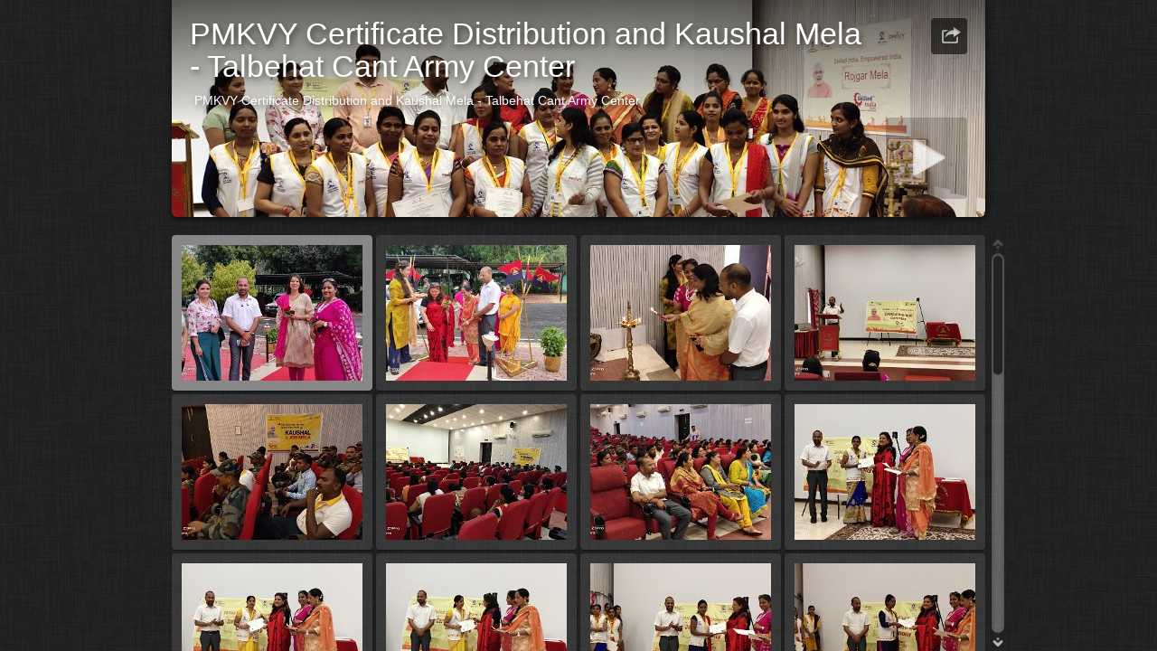

--- FILE ---
content_type: text/html
request_url: https://www.skilledindia.org/gallery/armycertificate/index.html
body_size: 2832
content:
<!DOCTYPE html>
<!--[if lt IE 8]><html prefix="og: http://ogp.me/ns# fb: http://ogp.me/ns/fb#" lang="en" class="no-js ie7 oldie"><![endif]-->
<!--[if IE 8]><html prefix="og: http://ogp.me/ns# fb: http://ogp.me/ns/fb#" lang="en" class="no-js ie8 oldie"><![endif]-->
<!--[if IE 9]><html prefix="og: http://ogp.me/ns# fb: http://ogp.me/ns/fb#" lang="en" class="no-js ie9"><![endif]-->
<!--[if gt IE 9]><!--> <html prefix="og: http://ogp.me/ns# fb: http://ogp.me/ns/fb#" lang="en" class="no-js"> <!--<![endif]-->
<head>
	<meta charset="UTF-8">
	<meta http-equiv="X-UA-Compatible" content="IE=edge,chrome=1">
	<title>PMKVY Certificate Distribution and Kaushal Mela - Talbehat Cant Army Center</title>
	<meta name="description" content="PMKVY Certificate Distribution and Kaushal Mela - Talbehat Cant Army Center">
	<meta name="generator" content="Created with jAlbum 13.1.2 &amp; Turtle 5.4.4, Linen style :: album creation date 3/14/20 3:36 PM :: unregistered">
	<meta name="keywords" content=""> 
	<meta property="og:title" content="PMKVY Certificate Distribution and Kaushal Mela - Talbehat Cant Army Center">
	<meta property="og:type" content="website">
	<meta property="og:description" content="PMKVY Certificate Distribution and Kaushal Mela - Talbehat Cant Army Center">
	<meta name="viewport" content="user-scalable=yes, width=940, minimal-ui">
	<meta name="apple-mobile-web-app-status-bar-style" content="black-translucent">
	<meta name="apple-mobile-web-app-capable" content="yes">
	<meta name="format-detection" content="telephone=no">
	<meta name="robots" content="index,follow">
	<link rel="stylesheet" href="res/common.css?v=5.4.4">
	<noscript><style>.helplink, #main header .title .controls.share, #main header .title .controls.search { display:none; }</style></noscript>
	<link rel="apple-touch-icon-precomposed" href="res/apple-touch-icon-144x144-precomposed.png">
	<link rel="icon" href="res/favicon-32x32.png" sizes="32x32">
	<!--[if IE]><link rel="shortcut icon" href="res/favicon.ico"><![endif]-->
	<meta name="msapplication-TileColor" content="#1d95af">
	<meta name="msapplication-TileImage" content="res/tileicon.png">
	<script src="res/modernizr-2.6.2.min.js"></script>
<link rel="alternate" href="album.rss" type="application/rss+xml">
</head>
<body id="index" class="index folder top-level">
	<!--[if lt IE 8]><p class="chromeframe">You are using an outdated browser. <a href="http://browsehappy.com/">Upgrade your browser today</a> to better experience this site.</p><![endif]-->
	<div id="mainbg">&nbsp;</div>
	<div id="main" role="main"><div class="container">
	<script>if (window.location.hash && window.location.hash.length) document.getElementById('main').style['display']='none';</script>
		
	<header style="background-image:url(folderimage.jpg);">
		<div class="pattern">
				
			<div class="title clearfix">
				<aside><div class="share controls"><a>&nbsp;</a></div></aside>
				<div class="hgroup">
					<h1>PMKVY Certificate Distribution and Kaushal Mela - Talbehat Cant Army Center</h1>
					<div class="description">PMKVY Certificate Distribution and Kaushal Mela - Talbehat Cant Army Center
</div>
				</div>
			</div>
		</div>
	</header>
		
		<div class="items">
			<div class="cont load">
				

				

				<table class="thumbs"><tr>
					<td><a href="slides/Skilled%20India%20Society%20%281%29.jpg" data-tooltip="#tt0"><noscript><img src="thumbs/Skilled%20India%20Society%20%281%29.jpg" width="200" height="150"></noscript><img src="res/blank.png" width="200" height="150" alt="Skilled India Society (1)" data-src="thumbs/Skilled%20India%20Society%20%281%29.jpg" data-ext="jpg" data-caption="<h2>Skilled India Society (1)</h2>" data-size="3.77 MB" data-isimage="true" data-width="960" data-height="443"></a><div class="caption hidden" id="tt0"><span class="nr">1</span></div></td>
					<td><a href="slides/Skilled%20India%20Society%20%282%29.jpg" data-tooltip="#tt1"><noscript><img src="thumbs/Skilled%20India%20Society%20%282%29.jpg" width="200" height="150"></noscript><img src="res/blank.png" width="200" height="150" alt="Skilled India Society (2)" data-src="thumbs/Skilled%20India%20Society%20%282%29.jpg" data-ext="jpg" data-caption="<h2>Skilled India Society (2)</h2>" data-size="2.96 MB" data-isimage="true" data-width="960" data-height="443"></a><div class="caption hidden" id="tt1"><span class="nr">2</span></div></td>
					<td><a href="slides/Skilled%20India%20Society%20%283%29.jpg" data-tooltip="#tt2"><noscript><img src="thumbs/Skilled%20India%20Society%20%283%29.jpg" width="200" height="150"></noscript><img src="res/blank.png" width="200" height="150" alt="Skilled India Society (3)" data-src="thumbs/Skilled%20India%20Society%20%283%29.jpg" data-ext="jpg" data-caption="<h2>Skilled India Society (3)</h2>" data-size="2.18 MB" data-isimage="true" data-width="960" data-height="443"></a><div class="caption hidden" id="tt2"><span class="nr">3</span></div></td>
					<td><a href="slides/Skilled%20India%20Society%20%284%29.jpg" data-tooltip="#tt3"><noscript><img src="thumbs/Skilled%20India%20Society%20%284%29.jpg" width="200" height="150"></noscript><img src="res/blank.png" width="200" height="150" alt="Skilled India Society (4)" data-src="thumbs/Skilled%20India%20Society%20%284%29.jpg" data-ext="jpg" data-caption="<h2>Skilled India Society (4)</h2>" data-size="1.87 MB" data-isimage="true" data-width="960" data-height="443"></a><div class="caption hidden" id="tt3"><span class="nr">4</span></div></td>
					</tr><tr><td><a href="slides/Skilled%20India%20Society%20%285%29.jpg" data-tooltip="#tt4"><noscript><img src="thumbs/Skilled%20India%20Society%20%285%29.jpg" width="200" height="150"></noscript><img src="res/blank.png" width="200" height="150" alt="Skilled India Society (5)" data-src="thumbs/Skilled%20India%20Society%20%285%29.jpg" data-ext="jpg" data-caption="<h2>Skilled India Society (5)</h2>" data-size="1.43 MB" data-isimage="true" data-width="960" data-height="447"></a><div class="caption hidden" id="tt4"><span class="nr">5</span></div></td>
					<td><a href="slides/Skilled%20India%20Society%20%286%29.jpg" data-tooltip="#tt5"><noscript><img src="thumbs/Skilled%20India%20Society%20%286%29.jpg" width="200" height="150"></noscript><img src="res/blank.png" width="200" height="150" alt="Skilled India Society (6)" data-src="thumbs/Skilled%20India%20Society%20%286%29.jpg" data-ext="jpg" data-caption="<h2>Skilled India Society (6)</h2>" data-size="1.36 MB" data-isimage="true" data-width="960" data-height="447"></a><div class="caption hidden" id="tt5"><span class="nr">6</span></div></td>
					<td><a href="slides/Skilled%20India%20Society%20%287%29.jpg" data-tooltip="#tt6"><noscript><img src="thumbs/Skilled%20India%20Society%20%287%29.jpg" width="200" height="150"></noscript><img src="res/blank.png" width="200" height="150" alt="Skilled India Society (7)" data-src="thumbs/Skilled%20India%20Society%20%287%29.jpg" data-ext="jpg" data-caption="<h2>Skilled India Society (7)</h2>" data-size="2.62 MB" data-isimage="true" data-width="960" data-height="443"></a><div class="caption hidden" id="tt6"><span class="nr">7</span></div></td>
					<td><a href="slides/Skilled%20India%20Society%20%288%29.jpg" data-tooltip="#tt7"><noscript><img src="thumbs/Skilled%20India%20Society%20%288%29.jpg" width="200" height="150"></noscript><img src="res/blank.png" width="200" height="150" alt="Skilled India Society (8)" data-src="thumbs/Skilled%20India%20Society%20%288%29.jpg" data-ext="jpg" data-caption="<h2>Skilled India Society (8)</h2>" data-size="2.26 MB" data-isimage="true" data-width="960" data-height="443"></a><div class="caption hidden" id="tt7"><span class="nr">8</span></div></td>
					</tr><tr><td><a href="slides/Skilled%20India%20Society%20%289%29.jpg" data-tooltip="#tt8"><noscript><img src="thumbs/Skilled%20India%20Society%20%289%29.jpg" width="200" height="150"></noscript><img src="res/blank.png" width="200" height="150" alt="Skilled India Society (9)" data-src="thumbs/Skilled%20India%20Society%20%289%29.jpg" data-ext="jpg" data-caption="<h2>Skilled India Society (9)</h2>" data-size="1.86 MB" data-isimage="true" data-width="960" data-height="443"></a><div class="caption hidden" id="tt8"><span class="nr">9</span></div></td>
					<td><a href="slides/Skilled%20India%20Society%20%2810%29.jpg" data-tooltip="#tt9"><noscript><img src="thumbs/Skilled%20India%20Society%20%2810%29.jpg" width="200" height="150"></noscript><img src="res/blank.png" width="200" height="150" alt="Skilled India Society (10)" data-src="thumbs/Skilled%20India%20Society%20%2810%29.jpg" data-ext="jpg" data-caption="<h2>Skilled India Society (10)</h2>" data-size="1.91 MB" data-isimage="true" data-width="960" data-height="443"></a><div class="caption hidden" id="tt9"><span class="nr">10</span></div></td>
					<td><a href="slides/Skilled%20India%20Society%20%2811%29.jpg" data-tooltip="#tt10"><noscript><img src="thumbs/Skilled%20India%20Society%20%2811%29.jpg" width="200" height="150"></noscript><img src="res/blank.png" width="200" height="150" alt="Skilled India Society (11)" data-src="thumbs/Skilled%20India%20Society%20%2811%29.jpg" data-ext="jpg" data-caption="<h2>Skilled India Society (11)</h2>" data-size="2.07 MB" data-isimage="true" data-width="960" data-height="443"></a><div class="caption hidden" id="tt10"><span class="nr">11</span></div></td>
					<td><a href="slides/Skilled%20India%20Society%20%2812%29.jpg" data-tooltip="#tt11"><noscript><img src="thumbs/Skilled%20India%20Society%20%2812%29.jpg" width="200" height="150"></noscript><img src="res/blank.png" width="200" height="150" alt="Skilled India Society (12)" data-src="thumbs/Skilled%20India%20Society%20%2812%29.jpg" data-ext="jpg" data-caption="<h2>Skilled India Society (12)</h2>" data-size="1.93 MB" data-isimage="true" data-width="960" data-height="443"></a><div class="caption hidden" id="tt11"><span class="nr">12</span></div></td>
					</tr><tr><td><a href="slides/Skilled%20India%20Society%20%2813%29.jpg" data-tooltip="#tt12"><noscript><img src="thumbs/Skilled%20India%20Society%20%2813%29.jpg" width="200" height="150"></noscript><img src="res/blank.png" width="200" height="150" alt="Skilled India Society (13)" data-src="thumbs/Skilled%20India%20Society%20%2813%29.jpg" data-ext="jpg" data-caption="<h2>Skilled India Society (13)</h2>" data-size="2.17 MB" data-isimage="true" data-width="960" data-height="443"></a><div class="caption hidden" id="tt12"><span class="nr">13</span></div></td>
					<td><a href="slides/Skilled%20India%20Society%20%2814%29.jpg" data-tooltip="#tt13"><noscript><img src="thumbs/Skilled%20India%20Society%20%2814%29.jpg" width="200" height="150"></noscript><img src="res/blank.png" width="200" height="150" alt="Skilled India Society (14)" data-src="thumbs/Skilled%20India%20Society%20%2814%29.jpg" data-ext="jpg" data-caption="<h2>Skilled India Society (14)</h2>" data-size="2.34 MB" data-isimage="true" data-width="960" data-height="443"></a><div class="caption hidden" id="tt13"><span class="nr">14</span></div></td>
					<td><a href="slides/Skilled%20India%20Society%20%2815%29.jpg" data-tooltip="#tt14"><noscript><img src="thumbs/Skilled%20India%20Society%20%2815%29.jpg" width="200" height="150"></noscript><img src="res/blank.png" width="200" height="150" alt="Skilled India Society (15)" data-src="thumbs/Skilled%20India%20Society%20%2815%29.jpg" data-ext="jpg" data-caption="<h2>Skilled India Society (15)</h2>" data-size="2.01 MB" data-isimage="true" data-width="960" data-height="443"></a><div class="caption hidden" id="tt14"><span class="nr">15</span></div></td>
					<td><a href="slides/Skilled%20India%20Society%20%2816%29.jpg" data-tooltip="#tt15"><noscript><img src="thumbs/Skilled%20India%20Society%20%2816%29.jpg" width="200" height="150"></noscript><img src="res/blank.png" width="200" height="150" alt="Skilled India Society (16)" data-src="thumbs/Skilled%20India%20Society%20%2816%29.jpg" data-ext="jpg" data-caption="<h2>Skilled India Society (16)</h2>" data-size="1.30 MB" data-isimage="true" data-width="960" data-height="447"></a><div class="caption hidden" id="tt15"><span class="nr">16</span></div></td>
					</tr><tr><td><a href="slides/Skilled%20India%20Society%20%2817%29.jpg" data-tooltip="#tt16"><noscript><img src="thumbs/Skilled%20India%20Society%20%2817%29.jpg" width="200" height="150"></noscript><img src="res/blank.png" width="200" height="150" alt="Skilled India Society (17)" data-src="thumbs/Skilled%20India%20Society%20%2817%29.jpg" data-ext="jpg" data-caption="<h2>Skilled India Society (17)</h2>" data-size="2.47 MB" data-isimage="true" data-width="960" data-height="443"></a><div class="caption hidden" id="tt16"><span class="nr">17</span></div></td>
					<td><a href="slides/Skilled%20India%20Society%20%2818%29.jpg" data-tooltip="#tt17"><noscript><img src="thumbs/Skilled%20India%20Society%20%2818%29.jpg" width="200" height="150"></noscript><img src="res/blank.png" width="200" height="150" alt="Skilled India Society (18)" data-src="thumbs/Skilled%20India%20Society%20%2818%29.jpg" data-ext="jpg" data-caption="<h2>Skilled India Society (18)</h2>" data-size="2.49 MB" data-isimage="true" data-width="960" data-height="443"></a><div class="caption hidden" id="tt17"><span class="nr">18</span></div></td>
					<td><a href="slides/Skilled%20India%20Society%20%2819%29.jpg" data-tooltip="#tt18"><noscript><img src="thumbs/Skilled%20India%20Society%20%2819%29.jpg" width="200" height="150"></noscript><img src="res/blank.png" width="200" height="150" alt="Skilled India Society (19)" data-src="thumbs/Skilled%20India%20Society%20%2819%29.jpg" data-ext="jpg" data-caption="<h2>Skilled India Society (19)</h2>" data-size="1.93 MB" data-isimage="true" data-width="960" data-height="443"></a><div class="caption hidden" id="tt18"><span class="nr">19</span></div></td>
					<td><a href="slides/Skilled%20India%20Society%20%2820%29.jpg" data-tooltip="#tt19"><noscript><img src="thumbs/Skilled%20India%20Society%20%2820%29.jpg" width="200" height="150"></noscript><img src="res/blank.png" width="200" height="150" alt="Skilled India Society (20)" data-src="thumbs/Skilled%20India%20Society%20%2820%29.jpg" data-ext="jpg" data-caption="<h2>Skilled India Society (20)</h2>" data-size="1.74 MB" data-isimage="true" data-width="960" data-height="443"></a><div class="caption hidden" id="tt19"><span class="nr">20</span></div></td>
					</tr><tr><td><a href="slides/Skilled%20India%20Society%20%2821%29.jpg" data-tooltip="#tt20"><noscript><img src="thumbs/Skilled%20India%20Society%20%2821%29.jpg" width="200" height="150"></noscript><img src="res/blank.png" width="200" height="150" alt="Skilled India Society (21)" data-src="thumbs/Skilled%20India%20Society%20%2821%29.jpg" data-ext="jpg" data-caption="<h2>Skilled India Society (21)</h2>" data-size="2.16 MB" data-isimage="true" data-width="960" data-height="443"></a><div class="caption hidden" id="tt20"><span class="nr">21</span></div></td>
					<td><a href="slides/Skilled%20India%20Society%20%2822%29.jpg" data-tooltip="#tt21"><noscript><img src="thumbs/Skilled%20India%20Society%20%2822%29.jpg" width="200" height="150"></noscript><img src="res/blank.png" width="200" height="150" alt="Skilled India Society (22)" data-src="thumbs/Skilled%20India%20Society%20%2822%29.jpg" data-ext="jpg" data-caption="<h2>Skilled India Society (22)</h2>" data-size="2.25 MB" data-isimage="true" data-width="960" data-height="443"></a><div class="caption hidden" id="tt21"><span class="nr">22</span></div></td>
					<td><a href="slides/Skilled%20India%20Society%20%2823%29.jpg" data-tooltip="#tt22"><noscript><img src="thumbs/Skilled%20India%20Society%20%2823%29.jpg" width="200" height="150"></noscript><img src="res/blank.png" width="200" height="150" alt="Skilled India Society (23)" data-src="thumbs/Skilled%20India%20Society%20%2823%29.jpg" data-ext="jpg" data-caption="<h2>Skilled India Society (23)</h2>" data-size="2.23 MB" data-isimage="true" data-width="960" data-height="443"></a><div class="caption hidden" id="tt22"><span class="nr">23</span></div></td>
					<td><a href="slides/Skilled%20India%20Society%20%2824%29.jpg" data-tooltip="#tt23"><noscript><img src="thumbs/Skilled%20India%20Society%20%2824%29.jpg" width="200" height="150"></noscript><img src="res/blank.png" width="200" height="150" alt="Skilled India Society (24)" data-src="thumbs/Skilled%20India%20Society%20%2824%29.jpg" data-ext="jpg" data-caption="<h2>Skilled India Society (24)</h2>" data-size="2.07 MB" data-isimage="true" data-width="960" data-height="443"></a><div class="caption hidden" id="tt23"><span class="nr">24</span></div></td>
					</tr><tr><td><a href="slides/Skilled%20India%20Society%20%2825%29.jpg" data-tooltip="#tt24"><noscript><img src="thumbs/Skilled%20India%20Society%20%2825%29.jpg" width="200" height="150"></noscript><img src="res/blank.png" width="200" height="150" alt="Skilled India Society (25)" data-src="thumbs/Skilled%20India%20Society%20%2825%29.jpg" data-ext="jpg" data-caption="<h2>Skilled India Society (25)</h2>" data-size="4.00 MB" data-isimage="true" data-width="960" data-height="443"></a><div class="caption hidden" id="tt24"><span class="nr">25</span></div></td>
					<td><a href="slides/Skilled%20India%20Society%20%2826%29.jpg" data-tooltip="#tt25"><noscript><img src="thumbs/Skilled%20India%20Society%20%2826%29.jpg" width="200" height="150"></noscript><img src="res/blank.png" width="200" height="150" alt="Skilled India Society (26)" data-src="thumbs/Skilled%20India%20Society%20%2826%29.jpg" data-ext="jpg" data-caption="<h2>Skilled India Society (26)</h2>" data-size="2.67 MB" data-isimage="true" data-width="960" data-height="443"></a><div class="caption hidden" id="tt25"><span class="nr">26</span></div></td>
					<td><a href="slides/Skilled%20India%20Society%20%2827%29.jpg" data-tooltip="#tt26"><noscript><img src="thumbs/Skilled%20India%20Society%20%2827%29.jpg" width="200" height="150"></noscript><img src="res/blank.png" width="200" height="150" alt="Skilled India Society (27)" data-src="thumbs/Skilled%20India%20Society%20%2827%29.jpg" data-ext="jpg" data-caption="<h2>Skilled India Society (27)</h2>" data-size="3.05 MB" data-isimage="true" data-width="960" data-height="443"></a><div class="caption hidden" id="tt26"><span class="nr">27</span></div></td>
					<td><a href="slides/Skilled%20India%20Society%20%2828%29.jpg" data-tooltip="#tt27"><noscript><img src="thumbs/Skilled%20India%20Society%20%2828%29.jpg" width="200" height="150"></noscript><img src="res/blank.png" width="200" height="150" alt="Skilled India Society (28)" data-src="thumbs/Skilled%20India%20Society%20%2828%29.jpg" data-ext="jpg" data-caption="<h2>Skilled India Society (28)</h2>" data-size="2.19 MB" data-isimage="true" data-width="960" data-height="443"></a><div class="caption hidden" id="tt27"><span class="nr">28</span></div></td>
					</tr><tr><td><a href="slides/Skilled%20India%20Society%20%2829%29.jpg" data-tooltip="#tt28"><noscript><img src="thumbs/Skilled%20India%20Society%20%2829%29.jpg" width="200" height="150"></noscript><img src="res/blank.png" width="200" height="150" alt="Skilled India Society (29)" data-src="thumbs/Skilled%20India%20Society%20%2829%29.jpg" data-ext="jpg" data-caption="<h2>Skilled India Society (29)</h2>" data-size="229.29 kB" data-isimage="true" data-width="446" data-height="720"></a><div class="caption hidden" id="tt28"><span class="nr">29</span></div></td>
					<td><a href="slides/Skilled%20India%20Society%20%2830%29.jpg" data-tooltip="#tt29"><noscript><img src="thumbs/Skilled%20India%20Society%20%2830%29.jpg" width="200" height="150"></noscript><img src="res/blank.png" width="200" height="150" alt="Skilled India Society (30)" data-src="thumbs/Skilled%20India%20Society%20%2830%29.jpg" data-ext="jpg" data-caption="<h2>Skilled India Society (30)</h2>" data-size="499.04 kB" data-isimage="true" data-width="933" data-height="720"></a><div class="caption hidden" id="tt29"><span class="nr">30</span></div></td>
					<td class="empty">&nbsp;</td><td class="empty">&nbsp;</td>
				</tr></table>
				



					
				<footer><div class="wrap">
					<div class="footer-links">30 images &nbsp; &middot; &nbsp; <a href="http://jalbum.net" target="_blank" title="Get jAlbum now!, 13.1.2" class="showhint">jAlbum web photo albums</a> &amp; <a href="http://lazaworx.com/" target="_blank" data-tooltip="#stt" class="showhint">Turtle</a><span id="stt" class="hidden">Skin: Turtle Linen, 5.4.4 <a href="http://jalbum.net/skins/skin/Turtle" target="_blank">Download</a></span> &nbsp; &middot; &nbsp; <a href="javascript:void(0)" title="Get help using gallery controls" class="helplink showhint">Help</a></div>
					<noscript>Please turn on JavaScript in your browser for a better album experience</noscript>
				</div></footer>
			</div>
		</div>
	</div></div>
	
	
	
	<div class="hook"><span class="hook-b">&nbsp;</span><span class="hook-c">&nbsp;</span><span class="hook-s">&nbsp;</span></div>
	
<script src="http://ajax.googleapis.com/ajax/libs/jquery/1.11.1/jquery.min.js"></script>
<script>window.jQuery || document.write('<script src="res/jquery-1.11.1.min.js"><\/script>');</script>
<script src="res/all.min.js?v=5.4.4" charset="utf-8"></script>
<script>
	_jaWidgetBarColor='black';
	$(document).ready(function(){			
		var enableKeys=function(){return typeof _jaWidgetFocus==='undefined' || !_jaWidgetFocus;};
		var t=$('#main');
		var i=t.find('.thumbs'),f=t.find('.folders td');
		i.turtle({
			resPath:'res',relPath:'',
			albumName:'PMKVY Certificate Distribution and Kaushal Mela - Talbehat Cant Army Center',afterLast:'nextfolder',shares:{facebook:!0,twitter:!0,email:!0},
			licensee:'',thumbHeight:150,
			
			cols:4
		}, {  });
		
		if (!document.touchMode) {
			t.find('.items>.cont').addScroll({focusActive:!0});
		}
		$('.helplink').turtleHelp({index:!0,slide:!0});
		var al=[1,0,1,2];
		if (document.touchMode) $('.shares>a, .search>a, .parent>a').addTooltip({pos:al});
		else { $('.controls>a, .home').addTooltip({pos:al}); $('footer .showhint, .bulkactions .showhint').addTooltip(); }
		setTimeout(function(){t.find('.share a').addSocial({useHash:!1,pos:al,width:120,facebook:!0,twitter:!0,email:!0});},500);

		initMobile();
	});
	if(location.protocol!=='file:') {
	}
	
</script>

<div id="jalbumwidgetcontainer"></div>
<script type="text/javascript"><!--//--><![CDATA[//><!--
_jaSkin = "Turtle";
_jaStyle = "Linen.css";
_jaVersion = "13.1.2";
_jaGeneratorType = "desktop";
_jaLanguage = "en";
_jaPageType = "index";
_jaRootPath = ".";
_jaGuid = "1584179716678";
var script = document.createElement("script");
script.type = "text/javascript";
script.src = "http"+("https:"==document.location.protocol?"s":"")+"://jalbum.net/widgetapi/load.js";
document.getElementById("jalbumwidgetcontainer").appendChild(script);
//--><!]]></script>



</body>
</html>





--- FILE ---
content_type: text/javascript
request_url: https://www.skilledindia.org/gallery/armycertificate/res/all.min.js?v=5.4.4
body_size: 35309
content:
/* all.min.js - Turtle skin scripts */
var VER='5.4.4',DEBUG=false;
Texts={closeWindow:'Close window',okButton:'OK',warning:'Warning',error:'Error',today:'today',yesterday:'yesterday',daysAgo:'{0} days ago',monthsAgo:'{0} months ago',yearsAgo:'{0} years ago',play:'Play',pause:'Pause',stop:'Stop',mute:'Mute',unmute:'Unmute',fullScreen:'Full screen',restoreScreen:'Restore screen',repeat:'Repeat',repeatOff:'Repeat off',localFlashWarning:'Local Flash playback is possibly blocked by Flash security rules. Test videos in the uploaded album!',unsupportedMediaFormat:'<span>Unsupported media format</span>You might need to either update your browser or the <a href=&#34;http://get.adobe.com/flashplayer/&#34; target=&#34;_blank&#34;>Flash plugin</a> or use another browser to play this media.',addCart:'Add to Cart',buyNow:'Buy Now',viewCart:'View Cart',items:'items',success:'Success',couponCode:'Coupon code',redeem:'Redeem',noSuch:'No such coupon exists!',expired:'The coupon code <b>{0}</b> has expired!',accepted:'The coupon code is accepted. You will get <b>{0}</b> discount the next time you add this item to the cart.',lowerThanCurrent:'This coupon offers lower discount than the current <b>{0}</b>.',higherThanPrice:'You can use this coupon only for items priced higher than <b>{0}</b>.',reclaimed:'This coupon has already been used!',shareOn:'Share on',checkOutThis:'Check this out',localWarning:'Can&#39;t share local albums. Please upload your album first!',searchBoxTip:'Search...',searchResultsFor:'Search results for',newImages:'New images',notFound:'Not found',foundNImages:'Found {0} item(s)',close:'Close',newItem:'NEW',help_title:'Using Gallery Controls',help_pressF1:'Press <b>F1</b> any time to get help!',help_topNavigation:'Top <b>navigation</b> bar with <b>Home</b> button',help_upOneLevel:'<b>Up</b> one level',help_authorInfo:'Author or company <b>information</b>',help_shareAndLike:'<b>Share</b> and <b>Like</b> buttons for social networking',help_searchNew:'Search <b>new images</b>',help_search:'<b>Search</b> button',help_downloadZip:'<b>Download</b> album or current folder as ZIP file',help_startSlideshow:'Start <b>slideshow</b> <em>Numpad *</em>',help_previousPicture:'<b>Previous</b> picture <em>Left arrow</em><em>Swipe right</em>',help_backToIndex:'Back to <b>thumbnail page</b> / up one level <em>Esc</em>',help_toggleFit:'Toggle <b>fit to screen</b> or <b>1:1</b> size <em>Numpad +</em>',help_toggleInfo:'Show/hide <b>captions</b> and other panels, like Metadata, Map, Shopping, etc. <em>Numpad -</em>',help_toggleThumbnails:'Show/hide <b>thumbnail</b> scroller <em>Numpad -</em>',help_toggleAutoPlay:'Start/stop <b>slideshow</b> <em>Numpad *</em>',help_nextPicture:'<b>Next</b> picture <em>Right arrow</em><em>Swipe left</em>',help_toggleMeta:'Toggle <b>photo data</b>',help_toggleMap:'Toggle <b>map</b>',help_toggleShop:'Toggle <b>shopping options</b> panel',help_downloadImage:'Download <b>high resolution</b> file',help_shareAndLike:'<b>Share</b> and <b>Like</b> buttons for social networking',help_toggleComments:'Toggle <b>Facebook comments</b>',help_toggleFaces:'Toggle visibility of <b>tagged people</b>',startSlideshow:'Start slideshow',atFirstPage:'At first page',atLastPage:'At last page',atLastPageQuestion:'Where to go next?',startOver:'Start over',backToHome:'Back to home',stop:'Stop',upOneLevel:'Up one level',backToIndex:'Back to index page',previousPicture:'Previous picture',nextPicture:'Next picture',previousFolder:'Previous folder',nextFolder:'Next folder',changeSpeed:'Change speed',oneToOneSize:'1:1 size',fitToScreen:'Fit to screen',showInfo:'Show caption / info',hideInfo:'Hide caption / info',showThumbs:'Show thumbnails',hideThumbs:'Hide thumbnails',startAutoplay:'Start autoplay',stopAutoplay:'Stop autoplay',clickToOpen:'Click to open this document with the associated viewer',commentsBtn:'Comments',commentsLabel:'Add a comment, view other&#39;s comments',metaBtn:'Photo data',metaLabel:'Display photographic (Exif/Iptc) data',mapBtn:'Map',mapLabel:'Show the photo location on map',shopBtn:'Buy',shopLabel:'Show options to buy this item',shareBtn:'Share',shareLabel:'Share this photo over social sites',download:'Download',original:'Original',hiRes:'Hi res.',saveTip:'Use <b>Right click + Save link as...</b> to download',print:'print',printLabel:'Print out this photo on your printer',fotomotoBtn:'Buy / Share',fotomotoLabel:'Buy prints or digital files, share, send free eCards',mostphotosBtn:'Purchase',mostphotosLabel:'Download this image from <b>mostphotos.com</b>!',people:'People',sendFeedback:'Send feedback',message:'Message',subject:'Subject',comment:'Comment',yourEmail:'Your email address',send:'Send',messageSent:'Message sent',errorSending:'Error sending email!',tooLong:'Text is too long or too many items!',emailMissing:'Email is misssing or wrong format!',noItemsSelected:'No items selected',selectItemsHint:'Select the desired items first!',nonShoppableItems:'The selected items have no or have proprietary shopping options, or different discount rates.',buyNItems:'Buy {0} items',locationWarning:'Works only when uploaded',cookiePolicyText:'This album uses cookies to remember user preferences. By using it, you agree to our use of cookies.',cookiePolicyAgree:'Got it',cookiePolicyLearnMore:'Learn more'};
!function(t){var e=["DOMMouseScroll","mousewheel"];if(t.event.fixHooks)for(var n=e.length;n;)t.event.fixHooks[e[--n]]=t.event.mouseHooks;t.event.special.mousewheel={setup:function(){if(this.addEventListener)for(var t=e.length;t;)this.addEventListener(e[--t],r,!1);else this.onmousewheel=r},teardown:function(){if(this.removeEventListener)for(var t=e.length;t;)this.removeEventListener(e[--t],r,!1);else this.onmousewheel=null}},t.fn.extend({mousewheel:function(t){return t?this.bind("mousewheel",t):this.trigger("mousewheel")},unmousewheel:function(t){return this.unbind("mousewheel",t)}});var r=function(e){var n=e||window.event,r=[].slice.call(arguments,1),i=0,o=0,s=0;return e=t.event.fix(n),e.type="mousewheel",n.wheelDelta?i=n.wheelDelta/120:n.detail&&(i=-n.detail/3),s=i,void 0!==n.axis&&n.axis===n.HORIZONTAL_AXIS&&(s=0,o=-1*i),void 0!==n.wheelDeltaY&&(s=n.wheelDeltaY/120),void 0!==n.wheelDeltaX&&(o=-1*n.wheelDeltaX/120),r.unshift(e,i,o,s),(t.event.dispatch||t.event.handle).apply(this,r)}}(jQuery);
!function(n){!function(){function e(e){function t(n){return n===!0?function(n){return n}:"string"==typeof n&&(n=c(n.split("")))||"function"==typeof n?function(e){return n(encodeURIComponent(e))}:encodeURIComponent}function c(e){var t=new RegExp(n.map(e,encodeURIComponent).join("|"),"ig");return function(n){return n.replace(t,decodeURIComponent)}}e=n.extend({unescape:!1},e||{}),o.encoder=t(e.unescape)}var t=!(navigator.userAgent.indexOf("Firefox")>=0&&parseInt(navigator.userAgent.match(/Firefox\/(\d*(\.\d*)*)/)[1])<41),o={put:function(n,e){(e||window).location.hash=this.encoder(n)},get:function(n){var e=(n||window).location.hash.replace(/^#/,"");try{return t?decodeURIComponent(e):e}catch(o){return e}},encoder:encodeURIComponent},c={};c.base={callback:void 0,type:void 0,check:function(){},load:function(){},init:function(n,t){e(t),a.callback=n,a._options=t,a._init()},_init:function(){},_options:{}},c.timer={_appState:void 0,_init:function(){var n=o.get();a._appState=n,a.callback(n),setInterval(a.check,100)},check:function(){var n=o.get();n!==a._appState&&(a._appState=n,a.callback(n))},load:function(n){n!==a._appState&&(o.put(n),a._appState=n,a.callback(n))}},c.hashchangeEvent={_init:function(){a.callback(o.get()),n(window).on("hashchange",a.check)},check:function(){a.callback(o.get())},load:function(n){o.put(n)}};var a=n.extend({},c.base);a.type="onhashchange"in window?"hashchangeEvent":"timer",n.extend(a,c[a.type]),n.history=a}()}(jQuery);
var UNDEF="undefined",NOLINK="javascript:void(0)",LOCAL=0===location.protocol.indexOf("file:"),VEND=function(t){return t.indexOf("Trident")>0?"ms":t.indexOf("AppleWebKit")>0?"webkit":t.indexOf("Gecko")>0?"moz":t.indexOf("Presto")>0?"o":t.indexOf("Blink")>0?"webkit":""}(navigator.userAgent);String.wsp=[],String.wsp[9]=!0,String.wsp[10]=!0,String.wsp[11]=!0,String.wsp[12]=!0,String.wsp[13]=!0,String.wsp[32]=!0,String.wsp[133]=!0,String.wsp[160]=!0,String.wsp[5760]=!0,String.wsp[6158]=!0,String.wsp[8192]=!0,String.wsp[8193]=!0,String.wsp[8194]=!0,String.wsp[8195]=!0,String.wsp[8196]=!0,String.wsp[8197]=!0,String.wsp[8198]=!0,String.wsp[8199]=!0,String.wsp[8200]=!0,String.wsp[8201]=!0,String.wsp[8202]=!0,String.wsp[8203]=!0,String.wsp[8232]=!0,String.wsp[8233]=!0,String.wsp[8239]=!0,String.wsp[8287]=!0,String.wsp[12288]=!0,String.prototype.trim=function(){var t=this+"",n=t.length;if(n){var e=String.wsp,r=0;for(--n;n>=0&&e[t.charCodeAt(n)];)--n;for(++n;n>r&&e[t.charCodeAt(r)];)++r;t=t.substring(r,n)}return t},String.prototype.trunc=function(t){var n=this+"";if(n.length<=t)return n.toString();var e=n.substring(0,t-1),r=e.lastIndexOf(" ");return(r>6&&e.length-r<20?e.substring(0,r):e)+"..."},String.prototype.startsWith=function(t){return 0===(this+"").indexOf(t)},String.prototype.endsWith=function(t){return(this+"").substring(this.length-t.length)===t},String.prototype.capitalize=function(){return this.charAt(0).toUpperCase()+this.slice(1)},String.prototype.unCamelCase=function(){return this.replace(/([a-z])([A-Z])/g,"$1-$2").toLowerCase()},String.prototype.getExt=function(){var t=this+"",n=t.lastIndexOf(".");return 0>=n||n>=t.length-1?"":t.substring(n+1).toLowerCase()},String.prototype.hasExt=function(t){var n=this+"",e=n.lastIndexOf(".");return e>=0?(n=n.substring(e+1).toLowerCase(),(t+",").indexOf(n+",")>=0):!1},String.prototype.replaceExt=function(t){var n=this+"",e=n.lastIndexOf(".");return 0>=e?n:n.substring(0,e+1)+t},String.prototype.fixExtension=function(){return(this+"").replace(/.gif$/gi,".png").replace(/.tif+$/gi,".jpg")},String.prototype.getDir=function(){var t=(this+"").split("#")[0];return t.substring(0,t.lastIndexOf("/")+1)},String.prototype.getFile=function(){var t=(this+"").split("#")[0];return t.substring(t.lastIndexOf("/")+1)},String.prototype.getRelpath=function(t){var n=this+"",e=n.lastIndexOf("#");for(-1===e?e=n.length-1:e--;e>=0&&("/"!==n[e]||0!==t--);e--);return n.substring(e+1)},String.prototype.fixUrl=function(){for(var t,n,e=this+"";(t=e.indexOf("../"))>0;){if(1===t||-1===(n=e.lastIndexOf("/",t-2)))return e.substring(t+3);e=e.substring(0,n)+e.substring(t+2)}return e},String.prototype.fullUrl=function(){var t=this+"";return t.match(/^(http|ftp|file)/)||(t=window.location.href.getDir()+t),t.fixUrl()},String.prototype.cleanupHTML=function(){for(var t=[[/<br>/gi,"\n"],[/\&amp;/gi,"&"],[/\&lt;/gi,"<"],[/\&gt;/gi,">"],[/\&(m|n)dash;/gi,"-"],[/\&apos;/gi,"'"],[/\&quot;/gi,'"']],n=this+"",e=t.length-1;e>=0;e--)n=n.replace(t[e][0],t[e][1]);return n},String.prototype.stripHTML=function(t){var n=this+"";return t&&(n=n.cleanupHTML()),n.replace(/<\/?[^>]+>/gi,"")},String.prototype.stripQuote=function(){return(this+"").replace(/\"/gi,"&quot;")},String.prototype.appendSep=function(t,n){return(this.length?this+(n||" &middot; "):"")+t},String.prototype.rgb2hex=function(){var t=this+"";if("#"===t.charAt(0)||"transparent"===t)return t;var n,e=t.match(/\d+/g),r="";if(e){for(var i=0;i<e.length&&3>i;i++)n=parseInt(e[i],10).toString(16),r+=(n.length<2?"0":"")+n;return"#"+r}return"transparent"},String.prototype.template=function(t){if(typeof t===UNDEF||!this)return this;$.isNumeric(t)&&(t+="");var n=this+"";if($.isArray(t))for(var e=0;e<t.length;e++)n=n.replace(new RegExp("\\{"+e+"\\}","gi"),t[e]);else n=n.replace(/\{0\}/gi,t);return n},Math.minMax=function(t,n,e){return n=isNaN(n)?parseFloat(n):n,t>n?t:n>e?e:n},String.prototype.objectify=function(){if(!this||!this.length)return this;var t=this+"";"?"===t.charAt(0)&&(t=t.substring(1));for(var n,e={},r=t.split("&"),i=0,o=r.length;o>i;i++)n=r[i].split("="),n.length>1&&(e[n[0]]=n[1]);return e},String.prototype.testIn=function(t){return"string"!=typeof t&&(t+=""),new RegExp(this,"i").test(t)};var getCoords=function(t){return t.touches&&t.touches.length>0?{x:Math.round(t.touches[0].clientX),y:Math.round(t.touches[0].clientY)}:null!==t.clientX?{x:Math.round(t.clientX),y:Math.round(t.clientY)}:null},noAction=function(t){return t.stopPropagation(),t.preventDefault(),!1},TOUCH_START="touchstart",TOUCH_MOVE="touchmove",TOUCH_END="touchend";!function(t,n){/Trident/.test(navigator.userAgent)?/IEMobile/.test(navigator.userAgent)?(window.navigator.msPointerEnabled?(TOUCH_START="MSPointerDown",TOUCH_MOVE="MSPointerMove",TOUCH_END="MSPointerUp"):(TOUCH_START="pointerDown",TOUCH_MOVE="pointerMove",TOUCH_END="pointerUp"),n.touchMode=!0):n.touchMode=!1:(TOUCH_START="touchstart",TOUCH_MOVE="touchmove",TOUCH_END="touchend",n.touchMode=/(Chrome|CriOS)/.test(navigator.userAgent)?/Mobile/.test(navigator.userAgent):"ontouchstart"in window);var e="moz"===VEND?"transform":"-"+VEND+"-transform";t.fn.translate=function(n,r,i){return this.each(function(){i&&t(this).addClass(i).data("tr_cls",i),this.style[e]="translate("+(n||0)+"px,"+(r||0)+"px)",t(this).data({tr_x:n,tr_y:r})})},t.fn.translateToPos=function(){return this.each(function(){var n=t(this),r=n.data("tr_x")||0,i=n.data("tr_y")||0;if(r||i){var o=n.position(),a=n.data("tr_cls");a&&n.removeClass(a),this.style[e]="translate(0,0)",n.removeData("tr_x tr_y").css({left:o.left,top:o.top})}})}}(jQuery,document),function(){function t(){n&&(i(t),jQuery.fx.tick())}for(var n,e=0,r=["webkit","moz"],i=window.requestAnimationFrame,o=window.cancelAnimationFrame;e<r.length&&!i;e++)i=window[r[e]+"RequestAnimationFrame"],o=o||window[r[e]+"CancelAnimationFrame"]||window[r[e]+"CancelRequestAnimationFrame"];i?(window.requestAnimationFrame=i,window.cancelAnimationFrame=o,jQuery.fx.timer=function(e){e()&&jQuery.timers.push(e)&&!n&&(n=!0,t())},jQuery.fx.stop=function(){n=!1}):(window.requestAnimationFrame=function(t){var n=(new Date).getTime(),r=Math.max(0,16-(n-e)),i=window.setTimeout(function(){t(n+r)},r);return e=n+r,i},window.cancelAnimationFrame=function(t){clearTimeout(t)})}(jQuery);var translate=function(t,n){if(t=t.trim(),typeof Texts!==UNDEF&&Texts.hasOwnProperty(t))return Texts[t];if(typeof n!==UNDEF)return DEBUG&&console&&console.log("Using default translation: "+t+"="+n),n;DEBUG&&console&&console.log("Missing translation: "+t);var e=t.replace(/([A-Z])/g," $1").toLowerCase();return e[0]=e.charAt(0).toUpperCase(),e},getKeys=function(t,n){var e,r={},i=t.split(","),o=i.length;for(e=0;o>e;e++)r[i[e]]=translate(i[e],n[i]);return r},getTranslations=function(t){var n,e={};for(n in t)e[n]="object"==typeof t[n]?getTranslations(t[n]):translate(n,t[n]);return e},printImage=function(t,n,e){if(t){var r=window.open("about:blank","print","location=no,status=no,titlebar=no");r.document.open(),r.document.write('<!DOCTYPE html>\n<html>\n<head>\n<meta charset="utf-8">\n<title>'+(n||"Print")+'</title>\n<script>printOut=function(){window.print();window.close();}</script>\n<style>body{margin:0;padding:0;text-align:center;overflow:hidden;}\nimg{display:block;width:100%;height:auto;}</style>\n</head>\n<body onLoad="setTimeout(printOut,100)"><img src="'+t+'">'+(e||"")+"</body>\n</html>"),r.document.close()}},xDecrypt=function(t){var n,e,r,i=[147,163,87,254,153,4,198,23],o=t.length,a=5*Math.ceil(o/8),s=new Array(a),u="",g=0;for(n=0;a>n;n++)s[n]=0;for(n=0;o>n;n++)(r=t.charCodeAt(n)-48)>9&&(r-=7),r<<=11-g%8,e=Math.floor(g/8),a>e&&(s[e]|=r>>8,++e<a&&(s[e]|=255&r)),g+=5;for(n=0;a>n;n++)s[n]^=i[n%8];for(a=s[0]|s[1]<<8,r=0,n=4;a>n;n++)u+=String.fromCharCode(s[n]),r+=s[n];return r!=(255&s[2]|s[3]<<8)&&(u=""),u},log=function(){};!function(t){var n,e,r=!1,i=1;log=function(o){DEBUG&&!r&&(n||(n=t('<div id="log" style="position:fixed;left:0;top:0;width:200px;bottom:0;overflow:auto;padding:10px;background-color:rgba(0,0,0,0.5);color:#fff;font-size:15px;z-index:99999"></div>').hover(function(){r=!0},function(){r=!1}).appendTo("body")),o===e?n.children(":first").empty().html(e+" ("+ ++i+")"):(t('<div style="height:2em;overflow:hidden;">'+o+"</div>").prependTo(n),e=o,i=1))},t.fn.logEvents=function(n){if(DEBUG){var e=n||"mousedown mouseup mouseover mouseout mousewheel dragstart click blur focus load unload reset submit change abort cut copy paste selection drag drop orientationchange touchstart touchmove touchend touchcancel MSPointerDown MSPointerMove MSPointerUp gesturestart gesturechange gestureend";return this.each(function(){t(this).on(e,function(t){return typeof t===UNDEF?log("Undefined event"):t.target?"log"!==t.target.id&&log(t.type+' <span style="padding:0 4px;font-size:0.8em;background-color:#000;border-radius:4px;"><b>'+(t.target.nodeName?t.target.nodeName.toLowerCase():"???")+"</b>"+(t.target.id?":"+t.target.id:"")+"</span>"+(t.relatedTarget?' <span style="padding:0 4px;font-size:0.8em;background-color:#800;border-radius:4px;"><b>'+t.relatedTarget.nodeName.toLowerCase()+"</b>"+(t.relatedTarget.id?":"+t.relatedTarget.id:"")+"</span>":"")):log("No event target!"),!0})})}},t.fn.logCss=function(n,e,r){if(DEBUG){r=r||20,e=e||2e3;var i=new Date;return this.each(function(){var o=t(this),a=function(t){var n=new Date-i;log(n+"&nbsp;::&nbsp;"+t+" = "+o.css(t)),n>e&&clearInterval(s)},s=setInterval(function(){if(t.isArray(n))for(var e=0;e<n.length;e++)a(n[e]);else a(n)},r)})}}}(jQuery);var getRelativeDate=function(t){if(!t)return translate("today");if(1===t)return translate("yesterday");var n,e;return t>=730?(n=translate("yearsAgo"),e=Math.floor(t/365)):t>=60?(n=translate("monthsAgo"),e=Math.floor(t/30.5)):(n=translate("daysAgo"),e=t),n.replace("{0}",e)};
!function(e){var t=function(){return document.fullscreenElement||document.webkitFullscreenElement||document.mozFullScreenElement||document.msFullscreenElement},n=function(e){t()||(e.requestFullscreen?e.requestFullscreen():e.webkitRequestFullscreen?e.webkitRequestFullscreen():e.mozRequestFullScreen?e.mozRequestFullScreen():e.msRequestFullscreen&&document.body.msRequestFullscreen())},o=function(){t()&&(document.exitFullscreen?document.exitFullscreen():document.webkitExitFullscreen?document.webkitExitFullscreen():document.mozCancelFullScreen?document.mozCancelFullScreen():document.msExitFullscreen&&document.msExitFullscreen())};e.fn.fullScreen=function(e){return document.fullscreenEnabled||document.webkitFullscreenEnabled||document.mozFullScreenEnabled||document.msFullscreenEnabled?"undefined"==typeof e?t():(e?n(this[0]):o(),void 0):!1}}(jQuery);
!function(e){e.event.special.dbltap={setup:function(){e(this).on("touchend.dbltap",e.event.special.dbltap.handler)},teardown:function(){e(this).off("touchend.dbltap")},handler:function(t){var n=[].slice.call(arguments,1),o=e(t.target),a=(new Date).getTime(),i=a-(o.data("lastTouch")||0);return i>5&&300>i?(t.preventDefault(),o.data("lastTouch",0),t=e.e.fix(t||window.event),t.type="dbltap",n.unshift(t),(e.e.dispatch||e.e.handle).apply(this,n)):(o.data("lastTouch",a),!0)}}}(jQuery);
!function(e){LOCALSTORAGE=function(){try{return localStorage.setItem("_t",VER),localStorage.removeItem("_t"),!0}catch(e){return!1}}(),e.cookie=function(t,n,o){var a,i,s="; ",r=function(e){return/^(true|yes)$/.test(e)?!0:/^(false|no)$/.test(e)?!1:/^([\d.]+)$/.test(e)?parseFloat(e):e};if(arguments.length>1)return i=new Date,null===n?LOCALSTORAGE?localStorage.removeItem(t):document.cookie=encodeURIComponent(t)+"="+"; expires="+i.toGMTString()+"; path=/":/^(string|number|boolean)$/.test(typeof n)&&(i.setTime(i.getTime()+1e3*("number"!=typeof o?3600:o)),LOCALSTORAGE?localStorage.setItem(t,String(n)+s+String(i.getTime())):document.cookie=encodeURIComponent(t)+"="+String(n)+"; expires="+i.toGMTString()+"; path=/"),n;if(t)if(LOCALSTORAGE){if(a=localStorage.getItem(t)){if(a=a.split(s),!(e.isArray(a)&&a.length>1))return r(a);if(i=new Date,i.getTime()<parseInt(a[1],10))return r(a[0]);localStorage.removeItem(t)}}else{var l;a=document.cookie.split(";"),t+="=";for(var d=0;d<a.length;d++)l=a[d].trim(),0===l.indexOf(t)&&(l=l.substring(t.length),r(l))}return null}}(jQuery);
!function(t){var e=0,a=0,o=1,n=1,i=2,s=2,r=["left","center","right"],l=["top","middle","bottom"],p="align-left align-center align-right valign-top valign-middle valign-bottom";t.fn.alignTo=function(d,u){if(u=t.extend({},t.fn.alignTo.defaults,u),"string"==typeof d&&(d=t(d)),d instanceof t&&d.length){var f,c,h,g=t(window).width(),v=t(window).height();if("AREA"===d[0].nodeName&&"RECT"===d[0].shape.toUpperCase()){var m=d[0].coords.split(",");c=parseInt(m[2],10)-parseInt(m[0],10),h=parseInt(m[3],10)-parseInt(m[1],10),f=d.parent().offset(),f.left+=parseInt(m[0],10),f.top+=parseInt(m[1],10)}else f=d.offset(),c=d.outerWidth(),h=d.outerHeight();return t(this).each(function(){var d=t(this),m=u.pos[2],y=u.pos[3];d.css("maxHeight","none");var j=d.outerWidth(),b=d.outerHeight(),w=Math.round(f.left+u.pos[2]*c/2+(u.pos[2]-1)*u.gap),T=Math.round(f.top+u.pos[3]*h/2+(u.pos[3]-1)*u.gap),x=Math.round(w-u.pos[0]*j/2),I=Math.round(T-u.pos[1]*b/2);(0>I||I+b>v)&&(u.pos[2]!==o?I=2*I+b>v?v-b:0:u.pos[3]===a?v>2*f.top+h&&(I=f.top+h+u.gap,y=s):u.pos[3]===s&&v<2*f.top+h&&(I=Math.max(0,f.top-b-u.gap),y=a),0>I&&(I=0),I+b>v&&d.css({overflow:"auto",maxHeight:v-I-(parseInt(d.css("paddingTop"),10)+parseInt(d.css("paddingBottom"),10))})),(0>x||x+j>g)&&(u.pos[3]!==n?x=2*x+j>g?g-j:0:u.pos[2]===e?g>2*f.left+c&&(x=f.left+c+u.gap,m=i):u.pos[2]===i&&g<2*f.left+c&&(x=Math.max(0,f.left-j-u.gap),m=e),0>x&&(x=0),x+j>g&&d.css({overflow:"auto",maxWidth:g-x-(parseInt(d.css("paddingLeft"),10)+parseInt(d.css("paddingRight"),10))})),d.css({position:"absolute",left:x,top:I}).removeClass(p).addClass("align-"+r[m]).addClass("valign-"+l[y])})}},t.fn.alignTo.defaults={gap:0,pos:[o,s,o,a]}}(jQuery);
!function(e){e.fn.addTooltip=function(t,o){t&&"string"!=typeof t&&!t.jquery&&(o=t,t=null);var i={tooltip:"tooltip"},n=".tt";o=e.extend({},e.fn.addTooltip.defaults,o),e.fn.hideAllTooltips=function(){e("."+o.className).hide()};var a=function(t,n){var a;if(n)if("string"==typeof n)a=e("<div>",{html:n}).appendTo("body");else{if(!n.jquery)return null;a=e.contains(document.body,n[0])?n:n.appendTo("body")}else{if((n=t.data(i.tooltip))?("."===n.charAt(0)?n=t.find(n):"#"===n.charAt(0)&&(n=e(n)),n.jquery&&n.removeClass("hidden")):(n=t.attr("title"),t.removeAttr("title")),!n||!n.length)return null;a=e("<div>",{html:n}).appendTo("body")}return a.addClass(o.className).hide(),a.append(e("<span>",{"class":o.nub})),a};return this.each(function(){var i,l,s,r,p=e(this),d=!1,c=!1,u=function(){s=clearTimeout(s),d=!0,i.finish().show()},h=function(){c||(clearTimeout(s),d=!1,s=setTimeout(b,100))},m=function(){l=clearTimeout(l),clearTimeout(s),d=!1,s=setTimeout(b,100)},f=function(){return m(),!0},b=function(){!d&&i&&i.stop(!0,!1).fadeOut(200,function(){i.hide()})},g=function(){clearTimeout(s),s=setTimeout(b,o.stay)},w=function(){return(i=a(p,t))?(document.touchMode||i.on("mouseover"+n,u).on("mouseout"+n,h),i.find("input, textarea").on("focus"+n,function(){c=!0,u()}).on("blur"+n,function(){c=!1}),!0):!1},v=function(){var e=p.offset();e.top===r.top&&e.left===r.left&&i.fadeIn(300).alignTo(p,{gap:10,pos:o.pos})},y=function(){if(i)i.stop(!0,!1),s=clearTimeout(s);else if(!w())return;r=p.offset(),clearTimeout(l),l=setTimeout(v,o.delay),document.touchMode?g():d=!0},k=function(e){if(e.preventDefault(),!i||i.is(":hidden"))y();else if(d=!1,m(),"A"===p[0].nodeName){var t=p.attr("href");t&&!t.startsWith("javascript:")?window.location.href=t:p.trigger("click")}return!1},T=function(e){e.preventDefault(),e.stopPropagation()};p.on("removeTooltip",m),document.touchMode?p.on("touchstart"+n+" pointerdown"+n+" MSPointerDown"+n,k).on("touchend"+n+" touchcancel"+n+" pointerup"+n+" MSPointerUp"+n,T).on("click"+n,T):p.on("focus"+n+" mouseenter"+n,y).on("blur"+n+" mouseleave"+n,m).on("click"+n,f)})},e.fn.addTooltip.defaults={delay:50,className:"hint",nub:"nub",stay:2e3,pos:[1,2,1,0]}}(jQuery);
!function(e){e.fn.addModal=function(t,n,a){var o=e(this);if("string"==typeof t&&(t=e(t)),t instanceof e&&t.length){e.isArray(n)||(a=n,n=null),a=e.extend({},e.fn.addModal.defaults,a),a.savePosition=a.savePosition&&"uid"in a;var i=getTranslations(e.fn.addModal.text);a.defaultButton&&(a.defaultButton=translate(a.defaultButton,"OK"));var s,r,l,d,c,u,p,h,f,m={w:"_m_window",p:"_m_panel",h:"_m_head",c:"_m_cont",ci:"_m_cont_i",x:"close",r:"resize"},g=0;a.uid&&e("#"+a.uid).parents("."+m.w).remove(),s=e("<div>",{"class":m.w,role:"dialog","aria-hidden":!0,"aria-labelledby":m.h}).css({opacity:0}).appendTo(o),o.css({position:"relative"});var v=function(){p=o.width(),h=o.height()};v(),e(window).on("resize",v),a.darkenBackground&&s.addClass("darken"),r=e("<div>",{id:a.uid||"_mod_"+Math.floor(1e4*Math.random()),"class":m.p+" "+a.type}).css({width:a.width}).appendTo(s),l=e("<header>",{"class":m.h}).appendTo(r),l.append(e("<h5>",{id:m.h,text:a.title||("error"===a.type||"warning"===a.type?i[a.type]:"")})),("error"===a.type||"warning"===a.type)&&l.append(e("<span>",{"class":a.type,text:"!"}));var b=function(){return d.trigger("removeTooltip"),f=clearTimeout(f),s.animate({opacity:0},a.speed,function(){s.remove()}),!1};s.on("destroy",b),a.blocking&&a.closeOnClickOut&&s.on("click",function(t){return e(t.target).hasClass(m.w)?b(t):void 0}),d=e("<a>",{"class":m.x,html:"&times;"}).appendTo(l),document.touchMode?d[0].addEventListener(TOUCH_END,b):(d.on("click",b),d.addTooltip(i.closeWindow));var w=function(t){t.preventDefault();var n=r.position().left,o=r.position().top,i=getCoords(t),s=p-r.width()-a.pad,d=h-r.height()-a.pad,c=l.css("cursor");l.css({cursor:"move"});var u=function(e){e.preventDefault();var t=getCoords(e);return r.css({left:Math.minMax(a.pad,n+t.x-i.x,s),top:Math.minMax(a.pad,o+t.y-i.y,d)}),!1},f=function(t){return t.preventDefault(),e(document).off({mousemove:u,mouseup:f}),l.css("cursor",c),a.savePosition&&E(),!1};return document.touchMode?(this.addEventListener(TOUCH_END,f),this.addEventListener(TOUCH_MOVE,u)):e(document).on({mousemove:u,mouseup:f}),!1};if(a.movable&&(document.touchMode?l[0].addEventListener(TOUCH_START,w):l.on("mousedown",w)),c=e("<div>",{"class":m.c}).appendTo(r),u=e("<div>",{"class":m.ci}).append(t).appendTo(c),!n&&a.defaultButton&&(n=[{t:a.defaultButton,h:b}]),n){var y,T,k,x=e("<div>",{"class":"buttons"}).appendTo(u),S=function(t){k.each(function(n){e(this).toggleClass("active",n===t)})},I=function(){e(document).off("keydown",M),b()},M=function(t){if(document.activeElement&&"input"===document.activeElement.nodeName||e.isFunction(a.enableKeyboard)&&!a.enableKeyboard())return!0;var n=t?t.keyCode:window.event.keyCode;if(27===n)return I(),!1;if(x){var o=x.find("a.active"),i=k.index(o);switch(n){case 13:case 10:e.isFunction(o[0].handler)&&o[0].handler.call(s)!==!1&&I();break;case 39:S((i+1)%k.length);break;case 37:S(i?i-1:k.length-1);break;default:return!0}return!1}return!0},C=function(t){t.preventDefault();var n=t.target;return e.isFunction(n.handler)&&n.handler.call(s,r)!==!1&&I(),!1};for(y=0;y<n.length;y++)y&&x.append(" "),T=e("<a>",{html:n[y].t}).on("click",C).appendTo(x),e.isFunction(n[y].h)&&(T[0].handler=n[y].h);k=x.children("a"),k.last().addClass("active"),(e.isFunction(a.enableKeyboard)||a.enableKeyboard)&&e(document).on("keydown",M)}if(a.resizable){var O=function(e){e.preventDefault();var t=[r.position().left,r.position().top,r.width(),r.height()],n=[a.pad,a.pad,p-2*a.pad,h-2*a.pad],o=function(e){r.css({left:Math.minMax(a.gap,e[0],p-e[2]-a.gap),top:Math.minMax(a.gap,e[1],h-e[3]-a.gap),width:e[2],height:e[3]}),u.css({height:e[3]-g})};return t[0]===n[0]&&t[1]===n[1]&&t[2]===n[2]&&t[3]===n[3]?o(r.data("wpos")):(o(n),r.data("wpos",t)),a.savePosition&&E(),!1};l.on(document.touchMode?"dbltap":"dblclick",O);var F=e("<a>",{"class":m.r}).appendTo(r),P=function(t){t.preventDefault();var n=r.width(),o=r.height(),i=getCoords(t),l=s.width(),d=h-a.pad-r.position().top-g,l=p-a.pad-r.position().left,c=function(e){e.preventDefault();var t=getCoords(e),a=Math.min(Math.max(o+t.y-i.y-g,20),d);return r.css({width:Math.min(Math.max(n+t.x-i.x,60),l),height:a+g}),u.css({height:a}),!1},f=function(t){return t.preventDefault(),e(document).off({mousemove:c,mouseup:f}),a.savePosition&&E(),!1};return document.touchMode?(this.addEventListener(TOUCH_MOVE,c),this.addEventListener(TOUCH_END,f)):e(document).on({mousemove:c,mouseup:f}),!1};document.touchMode?F[0].addEventListener(TOUCH_START,P):F.on("mousedown",P)}var D=function(){var e=r.width(),t=r.height();g=t-u.height(),e&&t&&p&&h&&(e+2*a.pad>p&&r.css({width:e=p-2*a.pad}),t+2*a.pad>h&&(r.css({height:t=h-2*a.pad}),u.css({height:h-2*a.pad-g})),r.css({left:Math.max(Math.round((p-e)*a.pos[0]/2),a.pad),top:Math.max(Math.round((h-t)*a.pos[1]/2),a.pad)}))},L=function(e){var t,n=Math.minMax(a.pad,parseInt(e[0],10),p-a.pad-60),o=Math.minMax(a.pad,parseInt(e[1],10),h-a.pad-60),i=Math.minMax(120,parseInt(e[2],10),p-n-a.pad);(isNaN(n)||isNaN(o)||isNaN(i))&&D(),g=l.outerHeight()+parseInt(c.css("padding-top"),10)+parseInt(c.css("padding-bottom"),10)+parseInt(u.css("padding-top"),10)+parseInt(u.css("padding-bottom"),10)+parseInt(c.css("border-top-width"),10),r.css({position:"absolute",left:n,top:o,width:i}),r.height()>(t=h-o-a.pad)&&(r.css({height:t}),u.css({height:t-g}))},E=function(){e.cookie("modalPosition"+a.uid,r.position().left+","+r.position().top+","+r.width()+","+r.height())},N=function(t){s.css({opacity:0}).show(),setTimeout(function(){t&&(t=t.split(","))&&e.isArray(t)&&t.length>3?L(t):D(),a.blocking||s.css({width:0,height:0,right:"auto",bottom:"auto",overflow:"visible"}),s.animate({opacity:1},a.speed),a.savePosition&&E(),a.autoFade&&(f=setTimeout(b,a.autoFade)),a.scrollIntoView&&setTimeout(function(){var e=u.children(":not(.buttons)").find(".active:first");e&&e.length&&u.scrollTop(Math.max(Math.floor(e.position().top)-50,0))},200),s.attr({tabindex:0,"aria-hidden":!1}),s.focus()},40)};return N(a.savePosition?e.cookie("modalPosition"+a.uid):null),this}},e.fn.addModal.defaults={speed:300,autoFade:0,width:400,resizable:!1,movable:!0,blocking:!0,enableKeyboard:!0,closeOnClickOut:!0,darkenBackground:!0,savePosition:!1,scrollIntoView:!1,defaultButton:"okButton",pad:6,pos:[1,1],type:"normal"},e.fn.addModal.text={closeWindow:"Close window",error:"error",warning:"warning"}}(jQuery);
!function(e){e.fn.loadImages=function(t){return t=e.extend({},e.fn.loadImages.defaults,t),this.each(function(){var n=e(this),o=n.find(t.selector).eq(0)||n.children().eq(0);if(o.length&&n.is(":visible")&&o.is(":visible")){var i=o.find("img."+t.loadClass);if(i.length){var a,r,s,l,d,c,u="absolute"===o.css("position"),p=-("left"in t?t.left:o.position().left-(u?0:n.scrollLeft()))-t.d,h=-("top"in t?t.top:o.position().top-(u?0:n.scrollTop()))-t.d,f=o.offset().left,g=o.offset().top,m=(u?n.width():e(window).width())+2*t.d,v=(u?n.height():e(window).height())+2*t.d,w=0;i.each(function(){r=e(this),a=r.parent(),(d=r.data("src"))&&(l=a.offset().left-f,s=a.offset().top-g,h+v>s&&p+m>l&&s+a.outerHeight()>h&&l+a.outerWidth()>p&&(c=e("<span>",{"class":t.wait}).appendTo(a),r.hide().on("load",function(){e(this).fadeIn().siblings("."+t.wait).remove()}).attr({src:d}).removeClass(t.loadClass),w++))})}}})},e.fn.loadImages.defaults={selector:".load",loadClass:"toload",wait:"wait",d:80}}(jQuery);
!function(t){t.fn.addScroll=function(e){return e=t.extend({},t.fn.addScroll.defaults,e),this.each(function(){var n,o,i,r,a,s,u,p,l,d,c,h,g,f,m,v,w=t(this),y=w.parent(),M=0;w.css({position:"absolute",width:y.width-20}),y.css({overflow:"hidden"}),"absolute"!==y.css("position")&&y.css({position:"relative"}),o=t("<div>",{"class":e.upbtn}).appendTo(y),i=t("<div>",{"class":e.dnbtn}).appendTo(y),r=t("<div>",{"class":e.scbar}).appendTo(y),a=t("<div>").appendTo(r),s=o.add(i).add(r),s.hide();var b=function(){u=w.height(),p=y.height()},x=function(){return w.position().top},T=function(t){return Math.round((r.height()-6)*-(null==t?x():t)/u)+3},S=function(){return Math.max(Math.round((r.height()-6)*p/u),e.dragMinSize)},k=function(t){null==t&&(t=x()),o.css({opacity:t?1:e.disabledOpacity}),i.css({opacity:t===p-u?e.disabledOpacity:1})},O=function(){return!1},I=function(){var t=u,e=p;b(),y.scrollTop()&&(w.css({top:-y.scrollTop()}),y.scrollTop(0)),(t!==u||e!==p)&&(p>=u?(w.css({top:0}).off("selectstart",O),s.hide()):(w.position().top<p-u&&w.css({top:p-u}),a.css({top:T(),height:S()}),w.on("selectstart",O),s.show(),k()),y.loadImages())},E=function(){w.css({top:Math.minMax(p-u,-Math.round((a.position().top-3)*u/(r.height()-6)),0)}),k(),y.loadImages()},D=function(t){clearInterval(l),p>=u||(t=Math.minMax(p-u,Math.round(t),0),a.stop(!0,!1).animate({top:T(t)},e.speed,e.effect),w.stop(!0,!1).animate({top:t},e.speed,e.effect,function(){k(t)}),y.loadImages({top:t}))};o.on("click",function(){return D(x()+p),!1}),i.on("click",function(){return D(x()-p),!1}),r.on("click",function(t){return t.pageY<a.offset().top?D(x()+p):t.pageY>a.offset().top+a.height()&&D(x()-p),!1}),e.enableMouseWheel&&w.on("mousewheel",function(t,n){return n&&(clearTimeout(l),a.stop(!0,!0),w.stop(!0,!0),D(x()+e.wheelIncr*(0>n?-1:1))),!1});var C=function(t){return t.preventDefault(),a.css({top:Math.minMax(2,Math.round(t.pageY-a.data("my")),r.height()-a.height()-2)}),E(),!1},L=function(e){return e.preventDefault(),t(document).off("mousemove",C).off("mouseup",L),!1};a.on("mousedown",function(e){return e.preventDefault(),t(this).data("my",Math.round(e.pageY)-t(this).position().top),t(document).on({mousemove:C,mouseup:L}),!1});var N=function(t){return M=t.touches&&t.touches.length>0?t.touches[0].clientY:t.clientY?t.clientY:M},U=function(){m+=Math.round(f/20);var t=g+m;return t>0||v>t?(clearInterval(l),y.loadImages(),void 0):(w.css({top:t}),a.css({top:T(),height:S()}),f*=.8,Math.abs(f)<10&&(f=0,clearInterval(l),y.loadImages()),void 0)},_=function(t){if(t.preventDefault(),c){var e=N(t)-c;e&&(w.data("dragOn",!0),w.css({top:Math.minMax(v,d+e,0)}),a.css({top:T(),height:S()}))}else c=N(t);return!1},P=function(e){e.preventDefault(),g=x();var n=N(e)-c,o=(new Date).getTime()-h;return f=1e3*n/o,l=setInterval(U,50),document.touchMode?(this.removeEventListener(TOUCH_MOVE,_),this.removeEventListener(TOUCH_END,P)):t(document).off({mousemove:_,mouseup:P}),setTimeout(function(){w.data("dragOn",!1)},20),y.loadImages(),Math.abs(n)<4&&300>o},A=function(n){var o=n.target.nodeName;return"INPUT"===o||"TEXTAREA"===o||"BUTTON"===o||"SELECT"===o?!0:(n.preventDefault(),w.data("dragOn")?(P(n),!0):n.target.scrollHeight-1>n.target.clientHeight?!0:e.dontDrag&&(t(n.target).is(e.dontDrag).length||t(n.target).parents(e.dontDrag).length)?!0:p>=u||("touchstart"===n.type||"touchmove"===n.type)&&(!n.touches||n.touches.length>1||w.is(":animated"))?!0:(a.stop(!0,!0),w.stop(!0,!0),clearInterval(l),d=x(),c=N(n),h=(new Date).getTime(),m=0,v=p-u,document.touchMode?(t(n.target).closest("a").focus(),this.addEventListener(TOUCH_MOVE,_),this.addEventListener(TOUCH_END,P),!0):(t(document).on({mousemove:_,mouseup:P}),!1)))};document.touchMode?w[0].addEventListener(TOUCH_START,A):w.on("mousedown",A),t(window).on("resize",function(){clearTimeout(n),n=setTimeout(I,50)}),n=setTimeout(I,10),e.refresh&&setInterval(function(){t("[role=gallery]").is(":visible")||I()},e.refresh),w.attr("role","scroll").data("dragOn",!1).on("adjust",I),s.on("selectstart",O);var z=function(){if(!w.data("dragOn")){var e=t(this).parent()===w?t(this):t(this).parent(),n=e.position().top,o=e.outerHeight(!0),i=w.position().top,r=y.height();if(!(r>w.height())){if(n+o>r-i)i=Math.max(r-o-n,r-w.height());else{if(!(-i>n))return;i=-n}D(i)}}};e.focusActive&&w.find("a").on("setactive",z);var F=function(t){return w.data("dragOn")?(t.preventDefault(),!1):!0};w.find("a").on("click",F),(t.isFunction(e.enableKeyboard)||e.enableKeyboard)&&t(document).on("keydown",function(n){if(document.activeElement&&"INPUT"===document.activeElement.nodeName||t.isFunction(e.enableKeyboard)&&!e.enableKeyboard())return!0;var o=n?n.keyCode:window.event.keyCode;switch(o){case 33:return n.preventDefault(),D(x()+p),!1;case 34:return n.preventDefault(),D(x()-p),!1}return!0})})},t.fn.addScroll.defaults={upbtn:"scrup",dnbtn:"scrdn",scbar:"scrbar",dragMinSize:10,speed:300,effect:"swing",disabledOpacity:.3,wheelIncr:50,enableKeyboard:!0,enableMouseWheel:!0,focusActive:!0,refresh:0}}(jQuery);
!function(e){e.extend(jQuery.easing,{easeOutBack:function(e,t,n,a,o,i){return null==i&&(i=1.70158),a*((t=t/o-1)*t*((i+1)*t+i)+1)+n}}),e.fn.scrollThumbs=function(t){return t=e.extend({},e.fn.scrollThumbs.defaults,t),this.each(function(){var n,a,o,i,s,r,l,d,c,u=e(this),p=u.parent(),h=0,f=e("<div>",{"class":t.scleft}).insertAfter(p),m=e("<div>",{"class":t.scright}).insertAfter(p),g=function(e){e=null==e?u.position().left:e,f.css({opacity:0>e?1:t.disabledOpacity}),m.css({opacity:p.width()<e+u.width()?1:t.disabledOpacity})},v=function(n){var a=p.width(),o=u.width();a&&o&&!(a>=o)&&e.isNumeric(n)&&(n>0?n=0:a-o>n&&(n=a-o),g(n),u.stop(!0,!1),clearInterval(d),u.animate({left:n},t.speed,t.effect),p.loadImages({left:n}))},b=function(e){return e.preventDefault(),y(),v(u.position().left+p.width()),!1},w=function(e){return e.preventDefault(),y(),v(u.position().left-p.width()),!1};f.on("click",b),m.on("click",w);var y=function(e){"number"==typeof c&&clearTimeout(c),c="undefined"!=typeof e?e:setTimeout(function(){c=!1},t.seekStay)},T=function(){if(!u.data("dragOn")&&!c){var e=u.find(t.active).closest("li");if(e.length){var n=e.position().left,a=e.outerWidth(!0),o=Math.round(a*t.headRoom),i=u.position().left,s=p.width();if(s>u.width())return;if(n>s-a-o-i)i=Math.max(s-a-o-n,s-u.width());else{if(!(-i+o>n))return;i=-n+o}v(i)}}};u.on("setactive",T);var k=function(e,t){return e.preventDefault(),t&&(u.stop(!0,!1),clearInterval(d),y(),v(u.position().left+p.width()*(0>t?-1:1))),!1};t.enableMouseWheel&&u.on("mousewheel",k),g();var x=function(e){return h=e.touches&&e.touches.length>0?e.touches[0].clientX:e.clientX?e.clientX:h},S=function(){r+=Math.round(s/20);var e=i+r;return e>0||l>e?(clearInterval(d),void 0):(u.css({left:e}),s*=.8,Math.abs(s)<10&&(s=0,clearInterval(d)),void 0)},I=function(e){if(e.preventDefault(),a){var t=x(e)-a;t&&(u.data("dragOn",!0),u.css({left:Math.minMax(l,n+t,0)}))}else a=x(e);return!1},M=function(t){t.preventDefault(),i=u.position().left;var n=x(t)-a,r=(new Date).getTime()-o;return s=1e3*n/r,d=setInterval(S,50),y(),document.touchMode?(u[0].removeEventListener(TOUCH_MOVE,I),u[0].removeEventListener(TOUCH_END,M),Math.abs(n)<10&&e(t.target).parents("a").trigger("click")):e(document).off({mousemove:I,mouseup:M}),setTimeout(function(){u.data("dragOn",!1)},20),p.loadImages(),Math.abs(n)<4&&300>r},C=function(t){return t.preventDefault(),"touchstart"!==t.type&&"touchmove"!==t.type||!(!t.touches||t.touches.length>1||u.is(":animated"))?(u.stop(!0,!1),clearInterval(d),y(!0),n=u.position().left,a=x(t),o=(new Date).getTime(),r=0,l=p.width()-u.width(),l>=0?!0:(document.touchMode?(e(t.target).closest("a").focus(),u[0].addEventListener(TOUCH_MOVE,I),u[0].addEventListener(TOUCH_END,M)):e(document).on({mousemove:I,mouseup:M}),!1)):!0};document.touchMode?u[0].addEventListener(TOUCH_START,C):u.on("mousedown",C),u.attr("role","scroll").data("dragOn",!1),u.add(f).add(m).on("selectstart",noAction),p.loadImages()})},e.fn.scrollThumbs.defaults={active:".active",scleft:"scleft",scright:"scright",seekStay:3e3,speed:1500,incr:100,effect:"easeOutBack",headRoom:.67,disabledOpacity:.3,enableMouseWheel:!0}}(jQuery);
!function(e){e.extend(jQuery.easing,{easeOutCubic:function(e,t,n,i,o){return i*((t=t/o-1)*t*t+1)+n}}),e.fn.addSwipe=function(t,n,i){return i=e.extend({},e.fn.addSwipe.defaults,i),this.each(function(){var o,r,u,a,d,s,c,l,f=e(this),h=f.parent(),v=this,g=0,m=0,p=h.outerWidth(),w=h.outerHeight(),T=f.outerWidth(),O=f.outerHeight(),E=function(){p=h.outerWidth(),w=h.outerHeight()};e(window).on("resize.addswipe",function(){clearTimeout(r),r=setTimeout(E,50)});var H=function(e){return v.dragOn?!1:(e.target.trigger("click",e),void 0)},C=function(e){l?(s=(e.touches&&e.touches.length>0?e.touches[0].clientX:e.clientX)-a,f.translate(g+s,0)):(e.touches&&e.touches.length>0?(s=e.touches[0].clientX-a,c=e.touches[0].clientY-d):null!==e.clientX&&(s=e.clientX-a,c=e.clientY-d),f.translate(g+s,m+c))},_=function(){return Y(),v.removeEventListener(TOUCH_MOVE,L),v.removeEventListener(TOUCH_END,_),!1},D=function(t){return t.preventDefault(),Y(),e(document).off("mousemove.addswipe mouseup.addswipe"),!1},L=function(e){return e.preventDefault(),C(e),!1},U=function(e){return e.preventDefault(),C(e.originalEvent),!1},X=function(e){if(e.touches){if(e.touches.length>1)return!0;a=e.touches[0].clientX,d=e.touches[0].clientY}else a=e.clientX,d=e.clientY;return W(),v.addEventListener(TOUCH_MOVE,L),v.addEventListener(TOUCH_END,_),!0},M=function(e){a=e.originalEvent.clientX,d=e.originalEvent.clientY},S=function(t){return t.preventDefault(),M(t),W(),f.on("click.addswipe",H),e(document).on({"mousemove.addswipe":U,"mouseup.addswipe":D}),!1},W=function(){f.removeClass("smooth"),v.dragOn=!0,u=(new Date).getTime(),p=p||h.outerWidth(),T=f.outerWidth(),O=f.outerHeight(),l=w>=O,g=f.data("tr_x")||0,m=l?0:f.data("tr_y")||0,s=c=0,o=T>p?Math.round((T-p*(1-i.oversizeTreshold))/2):0},Y=function(){if(l&&!o&&Math.abs(s)<i.treshold)v.dragOn=null,f.translate(0,0),f.trigger("click");else{var r=(new Date).getTime()-u,a=g+s+300*s/r,d=l?0:m+c+300*c/r;f.translate(a,d,"smooth"),-o>a?e.isFunction(t)&&t.call(v):a>o&&e.isFunction(n)&&n.call(v)}return setTimeout(function(){v.dragOn=null},100),!1};f.attr("draggable","true"),document.touchMode?v.addEventListener(TOUCH_START,X):f.on({"dragstart.addswipe":S,"mousedown.addswipe":M});var b=function(){return setTimeout(function(){v.dragOn=null},20),f.translate(0,0,"smooth"),!1};f.on("dragcancel.addswipe",b);var A=function(){setTimeout(function(){v.dragOn=null},20),f.removeAttr("draggable"),document.touchMode?(v.removeEventListener(TOUCH_MOVE,L),v.removeEventListener(TOUCH_END,_),v.removeEventListener(TOUCH_START,X)):(f.off(".addswipe"),e(document).off(".addswipe"))};f.on("unswipe.addswipe",A),f.on("selectstart.addswipe",noAction)})},e.fn.addSwipe.defaults={treshold:40,oversizeTreshold:.25,margin:15}}(jQuery);
!function(e){e.fn.addPlayer=function(a){if("undefined"!=typeof e.fn.jPlayer){a=e.extend({},e.fn.addPlayer.defaults,a);var t=getTranslations(e.fn.addPlayer.text),i=navigator.userAgent.indexOf("Firefox")>=0&&navigator.platform.indexOf("Mac")>=0,n={cont:"jp-cont",mini:"jp-mini",audio:"jp-audio",video:"jp-video",playerType:"jp-type-single",player:"jp-jplayer",title:"jp-title",progress:"jp-progress",controls:"jp-controls-holder",startStop:"jp-startstop",volume:"jp-volume",times:"jp-times",toggles:"jp-toggles",warning:"jp-warning",videoPlay:"jp-video-play",play:"jp-play",pause:"jp-pause",stop:"jp-stop",seekBar:"jp-seek-bar",playBar:"jp-play-bar",mute:"jp-mute",unmute:"jp-unmute",volumeBar:"jp-volume-bar",volumeBarValue:"jp-volume-bar-value",volumeMax:"jp-volume-max",currentTime:"jp-current-time",duration:"jp-duration",fullScreen:"jp-full-screen",restoreScreen:"jp-restore-screen",repeat:"jp-repeat",repeatOff:"jp-repeat-off",gui:"jp-gui",noSolution:"jp-no-solution",playing:"playing"},o=function(e){var a,i=function(e){return'<a class="'+n[e]+'" title="'+t[e]+'">'+t[e]+"</a>"};return a='<div class="'+n.progress+'"><div class="'+n.seekBar+'"><div class="'+n.playBar+'"></div></div></div>',a+='<div class="'+n.controls+'">',a+='<div class="'+n.startStop+'">'+i("play")+i("pause")+i("stop")+"</div>",a+='<div class="'+n.volume+'">'+i("mute")+i("unmute")+'<div class="'+n.volumeBar+'"><div class="'+n.volumeBarValue+'"></div></div></div>',a+='<div class="'+n.times+'"><div class="'+n.currentTime+'"></div><div class="'+n.duration+'"></div></div>',a+='<div class="'+n.toggles+'">'+(e?"":i("fullScreen")+i("restoreScreen"))+i("repeat")+i("repeatOff")+"</div>",a+="</div>"},r=function(e){var a=e.css("paddingTop"),t=e.css("paddingLeft"),i=e.css("paddingRight"),o=e.css("paddingBottom");e.find("."+n.gui).css({bottom:o,left:t,right:i}),e.find("."+n.title).css({top:a,left:t,right:i})},s=function(a,i,s){"absolute"!==a.css("position")&&"fixed"!==a.css("position")&&a.css({position:"relative"}),a.css({overflow:"hidden"});var l,d=e('<div class="'+(s?n.audio:n.video)+'"></div>').appendTo(a);return d=e('<div class="'+n.playerType+'"></div>').appendTo(d),l=e('<div class="'+n.player+'"></div>').appendTo(d),d.append('<div class="'+n.videoPlay+'"><a>'+t.play+"</a></div>"),i&&d.append('<div class="'+n.title+'"><ul><li>'+i+"</li></ul></div>"),d.append('<div class="'+n.gui+'">'+o(s)+"</div>"),!document.touchMode&&a.hasClass(n.fullScreen)&&d.find("."+n.gui).hide(),a.append('<div class="'+n.noSolution+'">'+t.unsupportedMediaFormat+"</div>"),r(a),l},l=function(){var a;return(a=e(this).data("media"))&&a.jPlayer("pause"),!1},d=function(){var a;return(a=e(this).data("media"))&&a.jPlayer("destroy"),e(window).off("keydown",f),!1},p=function(){var a;return(a=e(this).data("media"))&&a.jPlayer("stop"),!1},u=function(){var a;return(a=e(this).data("media"))&&a.jPlayer("play"),!1},c=e(this).eq(0),f=function(e){if(document.activeElement&&("INPUT"===document.activeElement.nodeName||"TEXTAREA"===document.activeElement.nodeName))return!0;var a=e?e.keyCode:window.event.keyCode;return 32===a?(c.find("."+n.player).jPlayer(c.data(n.playing)?"pause":"play"),!1):!0},v=function(e){return a.hasOwnProperty("audio")?a.audio:".mp3.m4a.f4a.rtmpa".indexOf(e.getExt())>0},m=function(){return e("."+n.cont).each(function(){return e(this).data(n.playing)?!0:void 0}),!1},y=function(e){var a,t=v(e)?"a":"v";switch(e.getExt()){case"mp3":a="mp3";break;case"mp4":a="m4"+t;break;case"ogg":a="og"+t;break;case"webm":a="webm"+t;break;case"flv":case"f4a":case"f4v":a="fl"+t;break;case"rtmp":a="rtmp"+t;break;default:a=null}return a};return this.each(function(){var o,r,c,h,g,j,w,P,b,k,S=e(this),T=a.folder||"",x=0;if(a.elem){b=e(this).find(a.elem),w=b.attr("title");var F=b.find("img:first");F.length?(j=F.data("link"),P=F.data("poster")||F.attr("src"),w||(w=F.attr("alt"))):(j=b.attr("href"),P=w="")}else j=a.src,w=a.title||"",P=a.poster||"",b=e('<a href="'+j+'"'+(w?' title="'+w+'"':"")+">"+(P?'<img src="'+P+'">':"")+"</a>").appendTo(e(this));if(LOCAL){var O=e('<div class="'+n.warning+'">'+t.localFlashWarning+"</a></div>").appendTo(b);b.css("position","relative"),O.hide(),setTimeout(function(){O.fadeIn()},2e3)}if(j){c=a.auto&&!a.lowPriority&&!m(),j.indexOf("::")>0?(j=j.split("::"),o=v(j[0]),r=y(j[0])):(o=v(j),r=y(j)),this.id||(this.id=a.id+e.fn.addPlayer.id++),g="#"+this.id,e(S).addClass(n.cont),a.mini&&e(S).addClass(n.mini),k=s(S,a.showTitle?w:"",o);var I=function(){var t,i,n={},o=a.relativeUrl?"":location.href.substring(0,location.href.lastIndexOf("/")+1);return e.isArray(j)?(x>=j.length&&(x=0),t=j[x]):(t=j,P&&(n.poster=(o+T+P).fixUrl())),i=y(t),n[i]=(o+T+t).fixUrl(),n},M=function(){if(e.cookie){var a=S.find("."+n.currentTime).text().split(":");a=a.length>2?60*(60*parseInt(a[0],10)+parseInt(a[1],10))+parseInt(a[2],10):60*parseInt(a[0],10)+parseInt(a[1],10),e.cookie("jp_"+S[0].id,(S.data(n.playing)?"1":"0")+"::"+a+"::"+k.jPlayer("option","volume").toString().substring(0,5)+(x?"::"+x:""))}},B=function(a){if(e.cookie){var t=e.cookie("jp_"+a[0].id);if(t)return t=t.split("::"),{playing:"1"===t[0],time:parseInt(t[1]||0,10),volume:parseFloat(t[2]||.8),curr:parseInt(t[3]||0,10)}}return null};h=!o&&!i,S.on("setEndedFn",function(t,i){a.ended=i&&e.isFunction(i)?i:null}),k.jPlayer({cssSelectorAncestor:g,backgroundColor:a.backgroundColor,supplied:r,swfPath:a.resPath+"/"+a.swf,solution:a.solution,size:{width:"100%",height:"100%"},fullWindow:!o&&a.fullScreen,preload:"auto",loop:a.loop,volume:a.volume,autohide:{restored:h,full:h},ready:function(){var t=e(this),i=a.saveStatus?B(S):null;S.data("media",t),a.saveStatus&&(e(window).on("unload",M),i&&(x=i.curr));var n=I();b&&b.hide(),t.jPlayer("setMedia",n),S.on({play:u,pause:l,stop:p,destroy:d}),a.saveStatus&&i?(t.jPlayer("volume",i.volume),t.jPlayer(i.playing?"play":"pause",i.time)):a.auto&&!document.touchMode&&t.jPlayer("play"),a.lowPriority||e(window).on("keydown",f)},play:function(){e(this).jPlayer("pauseOthers"),S.data(n.playing,!0),document.touchMode&&settimeout(function(){S.find("."+n.title).fadeOut(1e3)},600),e.isFunction(a.play)&&a.play.call()},pause:function(){S.data(n.playing,!1),e.isFunction(a.pause)&&a.pause.call()},stop:function(){S.data(n.playing,!1),document.touchMode&&S.find("."+n.title).fadeIn(300),e.isFunction(a.stop)&&a.stop.call()},ended:function(){e.isArray(j)&&(x+1<j.length||a.loop)?(x=(x+1)%j.length,e(this).jPlayer("setMedia",I()),a.auto&&e(this).jPlayer("play")):S.data(n.playing,!1),e.isFunction(a.ended)&&a.ended.call()}})}})}},e.fn.addPlayer.id=0,e.fn.addPlayer.defaults={id:"jp_container_",backgroundColor:"#000000",resPath:"",swf:"Jplayer.swf",relativeUrl:!1,solution:"html,flash",volume:.8,auto:!1,loop:!1,keyboard:!0,lowPriority:!1,saveStatus:!1,mini:!1,fullScreen:!1,showTitle:!1,size:{width:"100%",height:"100%"}},e.fn.addPlayer.text={play:"play",pause:"pause",stop:"stop",mute:"mute",unmute:"unmute",fullScreen:"full screen",restoreScreen:"restore screen",repeat:"repeat",repeatOff:"repeat off",localFlashWarning:"Local Flash playback is possibly blocked by Flash security rules. Test videos in the uploaded album!",unsupportedMediaFormat:'<span>Unsupported media format</span>You might need to either update your browser or the <a href="http://get.adobe.com/flashplayer/" target="_blank">Flash plugin</a> or use another browser to play this media.'}}(jQuery);
!function(e){e.getLatLng=function(e){return"undefined"==typeof google||null==e?null:"string"==typeof e?(e=e.split(","),new google.maps.LatLng(parseFloat(e[0])||0,parseFloat(e[e.length-1])||0)):new google.maps.LatLng(e[0],e[1])},e.fn.addMap=function(t){if("undefined"==typeof google||!google.maps)return this;t=e.extend({},e.fn.addMap.defaults,t);var n=t.resPath+"/marker-curr.png",o=t.resPath+"/marker.png",i=new google.maps.MarkerImage(n,new google.maps.Size(17,24),new google.maps.Point(0,0),new google.maps.Point(8,24)),a=new google.maps.MarkerImage(o,new google.maps.Size(17,24),new google.maps.Point(0,0),new google.maps.Point(8,24)),r=new google.maps.MarkerImage(t.resPath+"/marker-shadow.png",new google.maps.Size(24,24),new google.maps.Point(0,0),new google.maps.Point(8,24));return this.each(function(){var s,l,d,c,u,p,h,f=e(this),g=[];f.readData(t,"type,zoom,map,label,resPath,markers");var m=function(){f&&f.data("fresh")&&(d&&f.is(":visible")&&!f.parents(":hidden").length&&f.width()&&f.height()?(clearTimeout(u),f.width(f.parent().width()),google.maps.event.trigger(d,"resize"),d.setCenter(s),f.data("fresh",!1)):u=setTimeout(m,200))};if(c&&c.length&&c.remove(),c=e("<div>").css({position:"absolute",top:"-9000px",width:f.width(),height:f.height()}).appendTo("body"),f.data("fresh",!0).on({adjust:m,destroy:function(){d.getParentNode().removeChild(d),e(window).off("resize",m)}}),t.markers&&t.markers.length&&null!=t.curr)s=t.markers[t.curr].map;else{if(!t.map)return;s=e.getLatLng(t.map),l=t.label}null!==(p=e.cookie("mapType"))&&(t.type=p),null!==(p=e.cookie("mapZoom"))&&(t.zoom=parseInt(p,10)||t.zoom),setTimeout(function(){var u,p=new google.maps.Map(c[0],{zoom:t.zoom,center:s,scrollwheel:!1,mapTypeId:t.type.toLowerCase()});if(google.maps.event.addListener(p,"maptypeid_changed",function(){e.cookie("mapType",e.fn.addMap.defaults.type=p.getMapTypeId(),3600)}),google.maps.event.addListener(p,"zoom_changed",function(){e.cookie("mapZoom",e.fn.addMap.defaults.zoom=p.getZoom(),3600)}),t.markers&&t.markers.length>1){var m,v,w,b=Math.max(t.curr-t.range,0),y=Math.min(t.curr+t.range,t.markers.length),T=function(){t.click.call(this)};for(m=b;y>m;m++)w=t.markers[m],v={position:w.map,map:p,title:w.label,icon:m===t.curr?i:a,shadow:r,zIndex:m===t.curr?999:m},u=new google.maps.Marker(v),e.isFunction(t.click)&&w.link&&(u.link=w.link,google.maps.event.addListener(u,"click",T)),g.push(u)}else u=new google.maps.Marker(e.extend({position:s,map:p,title:l},n));c.css({top:0}).appendTo(f),d=p,h=t.curr,f.on("setactive",function(t,i){e.isArray(g)&&g.length&&(h>=b&&(g[h].setIcon(o),g[h].setZIndex(h)),"undefined"!=typeof i&&i>=b&&i<b+g.length?(g[i-b].setIcon(n),g[i-b].setZIndex(9999),d.setCenter(g[i-b].position),h=i):h=-1)})},20),e(window).on("resize",function(){clearTimeout(u),f.data("fresh",!0),u=setTimeout(m,100)})})},e.fn.addMap.defaults={type:"roadmap",zoom:16,range:30,resPath:""}}(jQuery);
!function(e){e.fn.addShop=function(t,n){if(n=e.extend({},e.fn.addShop.defaults,n),!t||!t.length||!n.id)return this;var o,i,a,r,d,p,s="undefined",c=e.fn.addShop.id,l=e.fn.addShop.text,u=n.id.replace("|","@"),h=DEBUG?e.fn.addShop.st.sandboxurl:e.fn.addShop.st.url,m=e.fn.addShop.st.curr_symbol[n.currency]||n.currency,f=(e.fn.addShop.st.btn_lng[n.locale]||"en_US",e(this).eq(0)),g=t.length,y=g>1?e.fn.addShop.st.targetCart:e.fn.addShop.st.target,b=function(e){var t,n,o,i,a=e.split("::"),r=[];for(t=0;t<a.length;t++)if(n=a[t].split("="),n.length>1){if(i={},i.label=n[0],o=n[1].split("+"),null==(i.price=parseFloat(o[0])))continue;i.shipping=o.length>1?parseFloat(o[1]):0,i.shipping2=o.length>2?parseFloat(o[2]):i.shipping,i.text=n[0]+" = "+m+" "+i.price.toFixed(2)+(o.length>1?"+"+i.shipping.toFixed(2):""),r.push(i)}return r},v=function(t,n){var o,i=e("<select>").appendTo(t);for(o=0;o<n.length;o++)i.append(e("<option>",{val:n[o].price,html:n[o].text}));return i},_=function(t,n,o,i,a){if(!t||!n)return{};var r=e("<input>",{type:i||"text"}).appendTo(t);return r.prop("name",n),o&&r.val("string"==typeof o?o.stripQuote():o),a&&r.prop(a,!0),r},w=function(e){return typeof e===s?x(g>1?c.discountRateCart:c.discountRate):void(g>1?x(c.discountRateCart,e):(x(c.discountRate,e),x(c.discountRate+"2",e)))},C=function(e){return typeof e===s?x(g>1?c.discountAmountCart:c.discountAmount):void x(g>1?c.discountAmountCart:c.discountAmount,e)},S=function(e,t){var n=i.children("[name="+c.option+"]");if(n&&n.length){var o=n.val().replace(/(\s\(CC\:.+\))$/,"");n.val(o+" (CC:"+e+(typeof t!==s?"="+t:"")+")")}},x=function(e,t){var n=i.children("[name="+e+"]");return typeof t===s?n&&n.length?parseFloat(n.val()):null:void(null==t?n.remove():n&&n.length?n.val(t):_(i,e,t,"hidden"))},T=function(){var e=o.children("select").eq(0);return e&&e.length?e.prop("selectedIndex"):0},R=function(){var t=T(),n=o.children(".discount").eq(0),i=o.children(".total").eq(0),a=o.children("[name=copies]").val()||1,r=p[t].price,d=p[t].shipping+(a-1)*p[t].shipping2,s=C(),c=w();n.length||(n=e("<span>",{"class":"discount"}).insertAfter(o.children("select"))),s&&s>0?(n.show().html("- "+m+" "+s.toFixed(2)),i.html(m+" <b>"+(g*(a*r+d)-s).toFixed(2)+"</b>")):c&&c>0?(n.show().text("-"+c+"%"),i.html(m+" <b>"+(g*(a*r*(100-c)/100+d)).toFixed(2)+"</b>")):(n.hide(),i.html(m+" <b>"+(g*(a*r+d)).toFixed(2)+"</b>"))},F=function(){var e=T(),t=o.children("[name=copies]").val()||1,i=p[e].price,a=p[e].shipping,r=p[e].shipping2;if(n.quantityCap&&t>n.quantityCap&&o.children("[name=copies]").val(t=n.quantityCap),g>1)for(var d=1;g>=d;d++)x(c.price+"_"+d,i),x(c.copies+"_"+d,t),x(c.shipping+"_"+d,a?a:null),x(c.shipping2+"_"+d,r?r:null);else x(c.price,i),x(c.copies,t),x(c.shipping,a?a:null),x(c.shipping2,r?r:null);x(c.option,p[e].text),R()},U=function(t){var i,a,d=new Date,s=t===!0;if(n.coupons&&(i=o.children("[name=coupon]"))&&(a=i.val().trim()).length){var c,u,h,f=xDecrypt(n.coupons).split("::");for(c=0;c<f.length;c++)if(u=f[c].split(/=|\s*<\s*/),u[0]===a&&u.length>1){if(h=parseFloat(u[1]),.01>h)continue;if(u.length>2){var y,b=u[2].split(/-|:|\//);if(b.length<2&&(b[1]=1),b.length<3&&(b[2]=1),y=new Date(parseInt(b[0]),parseInt(b[1]),parseInt(b[2])),d>y)return e("body").addModal(e("<div>",{html:l.expired.replace("{0}",a)}),{type:"error"}),!1}if("%"===u[1].charAt(u[1].length-1)){if(h>99||1>h)continue;var v=w();v>h?s&&e("body").addModal(e("<div>",{html:l.lowerThanCurrent.replace("{0}",v+"%")}),{type:"warning"}):(s&&e("body").addModal(e("<div>",{html:l.accepted.replace("{0}",h+"%")}),{title:l.success}),w(h),S(a,h+"%"),e.cookie("discountRate",a,86400))}else if(e.cookie("discount_"+a))s&&e("body").addModal(e("<div>",{html:l.reclaimed}),{type:"warning"}),C(null),r&&(w(r),S(a,r+"%"));else{var v=w(),_=p[T()].price,x=C()||(v>0?g*_*v/100:0);h>_*g?s&&e("body").addModal(e("<div>",{html:l.higherThanPrice.replace("{0}",m+"&nbsp;"+h)}),{type:"warning"}):x>h?s&&e("body").addModal(e("<div>",{html:l.lowerThanCurrent.replace("{0}",m+"&nbsp;"+x.toFixed(2))}),{type:"warning"}):(s?e("body").addModal(e("<div>",{html:l.accepted.replace("{0}",m+"&nbsp;"+h)}),{title:l.success}):(e.cookie("discount_"+a,h,86400),r=w(),w(null)),C(h),S(a,n.currency+" "+h))}return R(),!0}return e("body").addModal(e("<div>",{html:l.noSuch}),{type:"error"}),!1}return!0};if(p=b(n.options),p.length){if(o=e("<form>",{name:"shopping",method:"post"}).appendTo(f),g>1&&o.append(e("<span>",{"class":"count",html:"<b>"+g+"</b> &times;"})),d=v(o,p),d.on("change",F),n.hasOwnProperty("discount")||(n.discount=e.fn.addShop.defaults.discount||0),"-"===n.discount&&(n.discount=0),1!==n.quantityCap&&(o.append("&times;"),d=_(o,"copies",1),d.addClass("copies").on("change",F)),o.append("="),o.append(e("<span>",{"class":"total"})),n.coupons){o.append(e("<input>",{type:"text",name:"coupon","class":"coupon",placeholder:l.couponCode}));var q=e("<a>",{html:"&nbsp;","class":"redeem"}).on("click",function(e){return e.preventDefault(),U(!0),!1});document.touchMode||q.addTooltip(l.redeem),o.append(q)}if(i=e("<form>",{name:c.form,target:y,action:h+"cgi-bin/webscr/",method:"post"}).appendTo(f),x("cmd","_cart"),x("charset","utf-8"),x("lc",n.locale),x(c.seller,u),x(c.currency,n.currency),x(c.shopUrl,n.continueUrl||decodeURIComponent(window.location.href)),null!=n.handling&&e.isNumeric(n.handling)&&x(c.handlingCart,n.handling),x(c.option,p[0].label),n.discount&&n.discount<100&&w(n.discount),g>1){x("upload",1),x(c.name,g+" "+l.items);var A;t.each(function(t){d=e(this).find("img:first"),A=d.data("src")||d.attr("src")||"",x(c.name+"_"+(t+1),decodeURIComponent(A.getFile()+" ["+n.path+A.getDir().replace("thumbs/","")+"]"))})}else x("add",1),d=t.eq(0).find("img:first"),x(c.name,decodeURIComponent((d.data("src")||d.attr("src")||"").getFile()+" ["+n.path+"]"));if(F(),i.append(e("<button>",{id:"shopAdd",name:"submit","class":"paypalbtn",html:g>1?l.buyNow:l.addCart})),i.on("submit",function(t){var o=!0,i=e(t.target);return n.coupons&&(o=U()),o?(i.parents("[role=modal]").trigger("destroy"),n.continueUrl||window.open("",y,"width=1024,height=600,scrollbars=yes,resizable=yes,menubar=no,toolbar=no,directories=no,status=no,copyhistory=no"),!0):o}),n.coupons){var D=e.cookie("discountRate");D&&(e("input[name=coupon]").val(D),U(!1))}return 1===g&&(a=e("<form>",{"class":"view",name:"paypalview",target:y,action:h+"cgi-bin/webscr/",method:"post"}).appendTo(f),_(a,"cmd","_cart","hidden"),_(a,"lc",n.locale,"hidden"),_(a,c.seller,u,"hidden"),_(a,"display",1,"hidden"),a.append(e("<button>",{id:"shopView","class":"paypalbtn",name:"submit",html:l.viewCart})),n.continueUrl||a.on("submit",function(){return window.open("",y,"width=1024,height=600,scrollbars=yes,resizable=yes,menubar=no,toolbar=no,directories=no,status=no,copyhistory=no"),!0})),R(),this}},e.fn.addShop.defaults={currency:"EUR",locale:"US",quantityCap:0,shippingFlat:!1},e.fn.addShop.text=getTranslations({addCart:"Add to Cart",viewCart:"View Cart",buyNow:"Buy Now",items:"items",success:"Success",couponCode:"Coupon code",redeem:"Redeem",noSuch:"No such coupon exists!",expired:"The coupon code <b>{0}</b> has expired!",accepted:"The coupon code is accepted. You will get <b>{0}</b> discount the next time you add this item to the cart.",lowerThanCurrent:"This coupon offers lower discount than the current <b>{0}</b>.",higherThanPrice:"You can use this coupon only for items priced higher than <b>{0}</b>.",reclaimed:"This coupon has already been used!"}),e.fn.addShop.st={target:"ShoppingCart",targetCart:"BuyNow",url:"https://www.paypal.com/",sandboxurl:"https://www.sandbox.paypal.com/",btn_lng:{DE:"de_DE",FR:"fr_FR",IT:"it_IT",ES:"es_ES",PT:"pt_PT",PT:"pt_BR",DA:"da_DK",NL:"nl_NL",NO:"no_NO",SV:"sv_SE",TR:"tr_TR",RU:"ru_RU",PL:"pl_PL",IL:"he_IL",TH:"th_TH"},curr_symbol:{USD:"US$",EUR:"&euro;",GBP:"GB&pound;",JPY:"&yen;",HUF:"Ft"}},e.fn.addShop.id={form:"paypal",seller:"business",currency:"currency_code",name:"item_name",option:"item_number",custom:"custom",price:"amount",priceCart:"amount_1",copies:"quantity",discountRate:"discount_rate",discountRateCart:"discount_rate_cart",discountAmount:"discount_amount",discountAmountCart:"discount_amount_cart",shipping:"shipping",shipping2:"shipping2",handlingCart:"handling_cart",shopUrl:"shopping_url"}}(jQuery);
!function(e){var t="",a="",i="";e.fn.addSocial=function(o){o=e.extend({},e.fn.addSocial.defaults,o);var n=0===location.protocol.indexOf("file:"),l=getTranslations(e.fn.addSocial.text),s=window.location.href.split("#")[0]+(o.useHash?"#"+encodeURIComponent(o.hash||""):""),p=encodeURIComponent(window.location.href.split("#")[0]+(o.useHash?"#"+encodeURIComponent(o.hash||""):"")),r=encodeURIComponent(o.title||e("meta[name=title]").attr("content")||e("title").text()),d=encodeURIComponent(l.checkOutThis),c=o.inline?90:o.width,u=22,h=o.image?window.location.href.getDir()+o.image:e("link[rel=image_src]").attr("href");return this.each(function(){var m=e(this),b=e("<div>",{"class":o.className});if(n&&!DEBUG)b.html(l.localWarning);else{if(!n){if(!o.useHash){if(o.facebookLike&&b.append('<div class="likebtn"><iframe src="https://www.facebook.com/plugins/like.php?href='+s+"&amp;layout=button_count&amp;show_faces=false&amp;width="+c+"&amp;action=like&amp;font=arial&amp;colorscheme="+o.likeBtnTheme+"&amp;height="+u+'" scrolling="no" frameborder="0" style="border:none;overflow:hidden;width:'+c+"px;height:"+u+'px;" allowTransparency="true"></iframe></div>'),o.twitterTweet&&b.append('<div class="likebtn"><iframe allowtransparency="true" frameborder="0" scrolling="no" src="//platform.twitter.com/widgets/tweet_button.html?url='+s+"&text="+r+'" style="width:'+c+"px; height:"+u+'px;"></iframe></div>'),o.googlePlus){var f=o.inline?90:120,g=e('<div class="likebtn" style="max-width:'+f+"px;min-width:"+f+'px;"><div class="g-plusone" data-href="'+s+'"></div></div>').appendTo(b),w=20,k=function(){"undefined"==typeof gapi?w--?setTimeout(k,200):"console"in window&&console.log("Google Plus API failed to load!"):setTimeout(function(){gapi.plusone.render(g[0],{size:"medium",annotation:"bubble"})},200)};k()}o.pinItBtn&&b.append('<div class="likebtn" style="height:'+u+'px;"><a data-pin-config="beside" href="//pinterest.com/pin/create/button/?url='+p+"&media="+encodeURIComponent(h)+"&description="+r+'" data-pin-do="buttonPin" ><img src="http://assets.pinterest.com/images/pidgets/pin_it_button.png" /></a></div>')}o.tumblrBtn&&(b.append('<div class="likebtn" id="tumblr"><a href="//www.tumblr.com/share/'+(o.image?"photo?source=":"link?url=")+encodeURIComponent(s)+"&name="+r+'" title="Share on Tumblr" style="display:inline-block;text-indent:-9999px;overflow:hidden;width:'+c+"px;height:"+u+'px;background:url(http://platform.tumblr.com/v1/share_1.png) top left no-repeat transparent;">Tumblr</a></div>'),t=h,a=r,i=s)}(o.facebook||o.twitter||o.gplus||o.pinterest||o.digg||o.delicious||o.myspace||o.stumbleupon||o.reddit||o.email)&&(o.buttonLabels||b.append("<span>"+l.shareOn+"</span>"),o.facebook&&!o.useHash&&b.append('<a href="http://www.facebook.com/sharer.php?s=100&p%5Burl%5D='+p+"&p%5Bimages%5D%5B0%5D="+encodeURIComponent(h)+"&p%5Btitle%5D="+r+'" class="facebook"'+(o.buttonLabels?">Facebook":' title="Facebook">')+"</a>"),o.twitter&&b.append('<a href="http://twitter.com/home?status='+d+": "+p+'" class="twitter"'+(o.buttonLabels?">Twitter":' title="Twitter">')+"</a>"),o.gplus&&!o.useHash&&b.append(e("<a>",{"class":"gplus",href:"https://plus.google.com/share?url="+p,title:"Google+",text:o.buttonLabels?"Google+":""}).on("click",function(){return window.open(this.href,this.title,"menubar=no,toolbar=no,resizable=yes,scrollbars=yes,height=760,width=980"),!1})),o.pinterest&&b.append('<a href="http://pinterest.com/pin/create/button/?url='+p+"&media="+encodeURIComponent(h)+"&description="+r+'" class="pinterest"'+(o.buttonLabels?">Pinterest":' title="Pinterest">')+"</a>"),o.digg&&b.append('<a href="http://digg.com/submit?url='+s+'" class="digg"'+(o.buttonLabels?">Digg":' title="Digg">')+"</a>"),o.delicious&&b.append('<a href="http://delicious.com/save?url='+s+"&title="+r+'&v=5" class="delicious"'+(o.buttonLabels?">Delicious":' title="Delicious"')+"</a>"),o.myspace&&b.append('<a href="http://www.myspace.com/index.cfm?fuseaction=postto&t='+r+"&u="+s+'&l=3" class="myspace"'+(o.buttonLabels?">MySpace":' title="MySpace"')+"</a>"),o.stumbleupon&&b.append('<a href="http://www.stumbleupon.com/submit?url='+s+"&title="+r+'" class="stumbleupon"'+(o.buttonLabels?">StumbleUpon":' title="StumbleUpon">')+"</a>"),o.reddit&&b.append('<a href="http://www.reddit.com/submit?url='+s+'" class="reddit"'+(o.buttonLabels?">Reddit":' title="Reddit"')+"</a>"),b.children("a").attr("target","_blank"),o.email&&b.append('<a href="mailto:?subject='+d+"&body="+r+"%0D%0A"+s.replace(/%/g,"%25")+'" class="email"'+(o.buttonLabels?">Email":' title="Email">')+"</a>"),o.buttonLabels||document.touchMode||b.children("a").addTooltip())}m.on("destroy",function(){b.remove()}),b.not(":empty")&&(o.inline?b.appendTo(m):m.addTooltip(b,{width:o.width,stay:5e3,pos:o.pos}))})},e.fn.addSocial.defaults={className:"shares",width:120,useHash:!0,likeBtnTheme:"light",inline:!1,buttonLabels:!0,pos:[1,2,1,0]},e.fn.addSocial.text={shareOn:"Share on",checkOutThis:"Found this page",localWarning:"Can't share local albums. Please upload your album first!"}}(jQuery);
var fixFbComments=function(e){var t=window.location.href;-1===t.indexOf("?fb_")?(t=t.split("#")[0],e&&"/"===t[t.length-1]&&(t+=e)):t=t.split("?")[0],document.getElementById("fb-comments").setAttribute("data-href",t)},initMobile=function(){if(!(!/Mobile/.test(navigator.userAgent)||screen.width>980||screen.height>980||window.innerWidth!==document.documentElement.clientWidth&&window.innerWidth-1!==document.documentElement.clientWidth)){var e=function(){return window.hasOwnProperty("pageYOffset")&&window.scrollTo(0,window.pageYOffset+1),!0};setTimeout(function(){e()},1e3),$(window).on("orientationchange",e)}};!function(e){e.fn.readData=function(t,n){if(null==t||null==n)return this;n=n.split(",");var a,i,o=n.length;return this.each(function(){for(a=0;o>a;a++)null!=(i=e(this).data(n[a]))&&(t[n[a]]=i)})},e.fn.showin=function(){return this.each(function(){e(this).css("display","inline-block")})},e.fn.togglein=function(t){return typeof t===UNDEF?this.each(function(){e(this).css("display","none"===e(this).css("display")?"inline-block":"none")}):(e(this).css("display",t?"inline-block":"none"),this)},e.fn.getDim=function(){var t=e(this).eq(0),n={width:t.width(),height:t.height()};if((0===n.width||0===n.height)&&"none"===t.css("display")){var a=t.css("position"),i=t.css("left");t.css({position:"absolute",left:"-10000px",display:"block"}),n.width=t.width(),n.height=t.height(),t.css({display:"none",position:a,left:i})}return n},typeof Search!==UNDEF&&(Search.text=getTranslations({searchBoxTip:"Search...",searchResultsFor:"Search results for",newImages:"New images",notFound:"Not found",foundNImages:"Found {0} item(s)",close:"Close"}),Search.start=function(t){if(null!=t){var n,a,i,o,s,r,l,d,c,h,u,p,f,m,g,b,v,w,k,y="string"==typeof t||e.isNumeric(t)?String(t):"FORM"===t.nodeName?e(t).find("input[type=search]").val().trim():e(t).text().trim(),T=0,x=!1;if(Search.data&&e.isArray(Search.data)&&Search.data.length&&y&&!(y.length<2)){n=e("<div>",{"class":"searchresults"});var S=function(e){if(e&&e.length){var t=e.val().trim();t.length>=2&&Search.start(t)}};y.startsWith("@new")?(x=!0,o=Search.created||Math.floor((new Date).getTime()/864e5),i=parseInt(y.split(":")[1],10)||30):(k=new RegExp("("+y.replace(/\s/g,"|")+")","i"),n.append('<form><input type="text" value="'+y+'"><a class="button">&nbsp;</a></form>'),n.find(".button").on("click",function(){return S(e(this).siblings("input")),!1}),n.find("input").on("keydown",function(t){return 13===t.which?(t.preventDefault(),S(e(t.currentTarget)),!1):void 0})),f=Search.rootPath&&"."!==Search.rootPath?Search.rootPath+"/":"",r=window.location.href.getRelpath(Math.floor(f.length/3));var I=function(t){var n=e(t.target).closest("a");return n.length&&n.hasClass("active")&&window.location.href.endsWith(n.attr("href"))?(t.cancelBubble=!0,!1):(Search.makeSlides||(n.addClass("active"),n.siblings(".active").removeClass("active")),e.cookie("lastSearch",y,8),!0)};for(l=0;l<Search.data.length;l++)for(p=f,Search.data[l][0].length&&(p+=(Search.urlEncode?Search.data[l][0]:encodeURIComponent(Search.data[l][0]).replace(/%2F/g,"/"))+"/"),h=Search.data[l][1].length,d=0;h>d;d++)if(m=Search.data[l][1][d].split(Search.sep),x&&m.length>5&&(s=o-parseInt(m[5],10))<i||!x&&k.test(Search.data[l][1][d])){switch(g=m[0].split(":"),w=g[0].getExt(),v=g.length>1?g[1]:g[0].substring(g[0].lastIndexOf(".")+1),b=encodeURIComponent(g[0]),0>s&&(s=0),w.toLowerCase()){case Search.ext:g=p+Search.folderThumb;break;case"tif":case"bmp":Search.makeSlides||(b=b.replaceExt(v));case"jpg":case"jpeg":case"png":case"mp4":g=p+Search.thumbs+"/"+b.replaceExt(v);break;case"mp3":g="png"===v?f+"res/audio.png":p+Search.thumbs+"/"+b.replaceExt(v);break;case"gif":b=b.replaceExt(v),g=p+Search.thumbs+"/"+b;break;case"pdf":case"zip":case"txt":case"doc":case"xls":g=f+"res/"+w+".png";break;default:g=f+"res/unknown.png"}for(w===Search.ext?(b=p+b,g=p+Search.folderThumb):b=p+(Search.makeSlides?Search.slides+"/"+b.replaceExt(Search.ext):Search.indexName+"#"+(Search.urlEncode?b.replace(/\'/g,"%27").replace(/%/g,"%25").replace(/\(/g,"%2528").replace(/\)/g,"%2529"):b)),u=e("<a>",{href:b.fixUrl()}).append(e("<aside>").append(e("<img>",{src:g}))).on("click",I).appendTo(n),b.endsWith(r)&&u.addClass("active"),m[1]&&u.append(e("<h5>").append(x?m[1]:m[1].replace(k,"<em>$1</em>"))),m[2]&&m[2]!==m[1]&&u.append(e("<p>").append(x?m[2].trunc(192):m[2].trunc(192).replace(k,"<em>$1</em>"))),c=3;c<m.length-1;c++)m[c]&&m[c].trim().length&&u.append(e("<p>").append(x?m[c].trunc(192):m[c].trunc(192).replace(k,"<em>$1</em>")));x&&u.append(e("<p>").append("<em>"+getRelativeDate(s)+"</em>")),window.location.hash===m[0]&&(a=T),T++}return t.jquery&&e(t).parents(".hint:first").fadeOut(100,function(){e(this).remove()}),T?(n.children("a:first").before(e("<p>",{text:Search.text.foundNImages.template(T)})),setTimeout(function(){e(".searchresults > a").eq(a||0).focus()},250)):n.append(e("<p>",{text:Search.text.notFound})),e("body").addModal(n,{uid:"searchres",title:y.startsWith("@new")?Search.text.newImages:Search.text.searchBoxTip,darkenBackground:!1,movable:!0,blocking:!1,closeOnClickOut:!1,defaultButton:"close",resizable:!0,width:240,pos:[2,0],scrollIntoView:!0,savePosition:!0}),!1}}},Search.rootPath="",Search.init=function(t){Search.rootPath=t;var n=e.cookie("lastSearch");n&&n.length&&"null"!==n&&(e.cookie("lastSearch",null),Search.start(n))}),e.fn.addRegions=function(t,n,a){if(t&&t.length&&n){a=e.extend({},e.fn.addRegions.defaults,a);var i=[],o=function(){var e,t,a,o,s,r,l=n.split("::");for(e=0;e<l.length;e++)t=l[e].split(";"),t.length>4&&t[0].length&&null!==(a=parseFloat(t[1]))&&null!==(o=parseFloat(t[2]))&&null!==(s=parseFloat(t[3]))&&null!==(r=parseFloat(t[4]))&&i.push([t[0],100*a+"%",100*o+"%",100*s+"%",100*r+"%"])};return o(),i.length?this.each(function(){for(var n,o,s=e(this),r=parseInt(s.css("padding-top"),10),l=e("<div>",{"class":a.id}).hide(),d=e("<div>",{"class":a.id+"-cont"}).css({left:r,top:r,right:r,bottom:r}),c=function(e){return e.preventDefault(),Search.start(e.target),!1},h=function(t){d.children("a").eq(e(t.target).index()).addClass(a.active)},u=function(t){d.children("a").eq(e(t.target).index()).removeClass(a.active)},p=0;p<i.length;p++)n=e("<a>",{text:i[p][0]}).appendTo(l),o=e("<a>").css({left:i[p][1],top:i[p][2],width:i[p][3],height:i[p][4]}).append(e("<span>",{text:i[p][0]})).appendTo(d),n.on({mouseover:h,mouseout:u}),typeof Search!==UNDEF&&o.on("click",c);s.addTooltip(l,{stay:5e3}),s.on("destroy",function(){l.remove()}),s.hasClass(a.active)&&d.addClass(a.active),s.on("click",function(){e(this).add(d).toggleClass(a.active)}),t.append(d)}):this}},e.fn.addRegions.defaults={id:"regions",active:"active",pos:[1,2,1,0]},e.fn.centerThis=function(t){return t=e.extend({},e.fn.centerThis.defaults,t),this.each(function(){var n=e(this),a=n.find(t.selector);if(a.length){var i,o,s,r,l,d,c,h,u,p,f=t.marginLeft+t.padding,m=t.marginRight+t.padding,g=t.marginTop+t.padding,b=t.marginBottom+t.padding;if(c=a.data("ow"),h=a.data("oh"),c&&h||(a.data("ow",c=a.width()),a.data("oh",h=a.height())),(u=a.data("bw"))||a.data("bw",u=parseInt(a.css("border-top-width"),10)||0),(p=a.data("pw"))||a.data("pw",p=parseInt(a.css("padding-top"),10)||0),i=(n.innerWidth()||e("body").width())-2*(u+p)-f-m,o=(n.innerHeight()||e("body").height())-2*(u+p)-g-b,t.fit&&(c>i||h>o||t.enlarge)){var v=Math.min(i/c,o/h);s=Math.round(c*v),r=Math.round(h*v)}else s=c,r=h;if(l=Math.round((i-s)/2)+f,d=Math.round((o-r)/2)+g,s!==c&&a.translateToPos(),t.animate){if(a.stop(!0,!1),t.preScale&&1!==t.preScale){var w=s*t.preScale,k=r*t.preScale;a.css({left:Math.round((i-w)/2)+f,top:Math.round((o-k)/2)+g,width:Math.round(w),height:Math.round(k)})}else t.init&&a.css({left:l,top:d});a.animate({left:l,top:d,width:s,height:r},{duration:t.speed,easing:t.effect,complete:t.complete})}else a.css({left:l,top:d,width:s,height:r}),e.isFunction(t.complete)&&t.complete.call(this)}})},e.fn.centerThis.defaults={selector:".main",speed:500,fit:!0,enlarge:!0,marginTop:0,marginBottom:0,marginLeft:0,marginRight:0,padding:0,init:!1,animate:!1,effect:"swing",complete:null},e.fn.collectMarkers=function(t){t=e.extend({},e.fn.collectMarkers.defaults,t);var n,a,i,o=[];return this.each(function(s){n=e(this).find(t.selector),n.length&&(a=n.data(t.mapid))&&(a=e.getLatLng(a))&&(i=n.data(t.captionid)||n.attr("alt"),o.push({map:a,label:s+1+(i?": "+i.stripHTML():""),link:t.dynamic?e(this):e(this).attr("href")}))}),o},e.fn.collectMarkers.defaults={selector:"img:first",mapid:"map",captionid:"caption"},e.fn.markFoldersNew=function(t){if(t=e.extend({},e.fn.markFoldersNew.defaults,t),text=getTranslations(e.fn.markFoldersNew.text),t.days){var n=t.ref||Math.round((new Date).getTime()/864e5);return this.each(function(){n-parseInt(e(this).data("modified")||0,10)<=t.days&&e(this).after('<span class="'+t.cls+'">'+text.newItem+"</span>")})}},e.fn.markFoldersNew.defaults={days:7,cls:"newlabel"},e.fn.markFoldersNew.text={newItem:"NEW"},e.fn.turtleHelp=function(t){t=e.extend({},e.fn.turtleHelp.defaults,t);var n=getTranslations(e.fn.turtleHelp.text),a=e("<div>",{"class":"help"}),i=function(t){if(n.hasOwnProperty(t)){var i,o=1,s=e("<ul>",{"class":t}).appendTo(a);for(i in n[t])s.append(e("<li><span>"+o++ +"</span>"+n[t][i]+"</li>"))}};t.index&&i("index"),t.slide&&i("slide"),t.pressF1&&a.append(e("<p>",{html:n.help_pressF1}));var o=function(){e("body").addModal(a,{uid:"help",title:n.help_title,width:720,savePosition:!0,resizable:!0})};return t.useF1&&!document.touchMode&&e(document).on("keydown",function(n){if(document.activeElement&&"INPUT"===document.activeElement.nodeName||e.isFunction(t.enableKeyboard)&&!t.enableKeyboard()||e("#help").is(":visible"))return!0;var a=n?n.keyCode:window.event.keyCode;return 112===a?(n.preventDefault(),o(),!1):!0}),this.each(function(){e(this).on("click",function(e){return e.preventDefault(),o(),!1})})},e.fn.turtleHelp.defaults={useF1:!0,index:!0,slide:!1},e.fn.turtleHelp.text={help_title:"Using Turtle gallery",help_pressF1:"Press <b>F1</b> any time to get help!",index:{help_topNavigation:"Top <b>navigation</b> bar with <b>Home</b> button",help_upOneLevel:"<b>Up</b> one level",help_authorInfo:"Author or company <b>information</b>",help_shareAndLike:"<b>Share</b> and <b>Like</b> buttons for social networking",help_searchNew:"Search <b>new images</b>",help_search:"<b>Search</b> button",help_downloadZip:"<b>Download</b> album or current folder as ZIP file",help_startSlideshow:"Start <b>slideshow</b> <em>Numpad *</em>"},slide:{help_previousPicture:"<b>Previous</b> picture <em>Left arrow</em><em>Swipe right</em>",help_backToIndex:"Back to <b>thumbnail page</b> / up one level <em>Esc</em>",help_toggleFit:"Toggle <b>fit to screen</b> or <b>1:1</b> size <em>Numpad +</em>",help_toggleInfo:"Show/hide <b>captions</b> and other panels, like Metadata, Map, Shopping, etc. <em>Numpad -</em>",help_toggleThumbnails:"Show/hide <b>thumbnail</b> scroller <em>Numpad -</em>",help_toggleAutoPlay:"Start/stop <b>slideshow</b> <em>Numpad *</em>",help_nextPicture:"<b>Next</b> picture <em>Right arrow</em><em>Swipe left</em>",help_toggleMeta:"Toggle <b>photo data</b>",help_toggleMap:"Toggle <b>map</b>",help_toggleShop:"Toggle <b>shopping options</b> panel",help_downloadImage:"Download <b>high resolution</b> file",help_shareAndLike:"<b>Share</b> and <b>Like</b> buttons for social networking",help_toggleComments:"Toggle <b>Facebook comments</b>",help_toggleFaces:"Toggle visibility of <b>tagged people</b>"}},e.fn.turtle=function(t,n){t=e.extend({},e.fn.turtle.defaults,t),n=e.fn.turtle.ids;var a=getTranslations(e.fn.turtle.text),i=function(n,a,i){e.cookie(n,a,i),t[n]=a};!function(n){for(var a,i=0;i<n.length;i++)null!==(a=e.cookie(n[i]))&&(t[n[i]]=a)}(["thumbsOn","infoOn","commentsOn","metaOn","mapOn","regionsOn","shopOn","shareOn","printOn","fitImage","slideshowDelay","slideshowOn"]),document.touchMode&&(t.preScale=!1),e.fn.addScroll.defaults.dontDrag="#"+n.map,e.fn.addMap.defaults.zoom=t.mapZoom,e.fn.addMap.defaults.type=t.mapType,e.fn.addMap.defaults.resPath=t.resPath,e.fn.addShop.defaults.id=t.shopId,e.fn.addShop.defaults.path=(t.albumName?t.albumName+"/":"")+t.relPath,e.fn.addShop.defaults.currency=t.shopCurrency||"EUR",e.fn.addShop.defaults.handling=t.shopHandling||null,e.fn.addShop.defaults.locale=t.shopLocale||"US",e.fn.addShop.defaults.quantityCap=t.shopQuantityCap||0,e.fn.addShop.defaults.discount=t.shopDiscount||0,e.fn.addShop.defaults.options=t.shopOptions||"",e.fn.addShop.defaults.coupons=t.shopCoupons||"",t.shopContinueUrl&&(e.fn.addShop.defaults.continueUrl=t.shopContinueUrl.match(/^https?:/i)?t.shopContinueUrl:window.location.origin+t.shopContinueUrl),e.fn.addPlayer.defaults.backgroundColor=e("body").css("background-color").rgb2hex(),t.linkSlides||(e.fn.addPlayer.defaults.fullScreen=t.videoMaximize,e.fn.addPlayer.defaults.auto=t.videoAuto,e.fn.addPlayer.defaults.solution=t.prioritizeFlash?"flash,html":"html,flash"),e.fn.centerThis.defaults.fit=t.fitImage,e.fn.centerThis.defaults.animate=t.transitions,e.fn.centerThis.defaults.padding=t.fitPadding,e.fn.centerThis.defaults.enlarge=!t.fitShrinkonly,e.fn.centerThis.defaults.selector="."+n.main,function(t){for(var n in t)t.hasOwnProperty(n)&&(e.fn.addSocial.defaults[n]=t[n])}(t.shares),t.shareSlides=t.shares&&(t.linkSlides&&(t.shares.facebookLike||t.shares.facebook||t.shares.gplus)||t.shares.twitter||t.shares.pinterest||t.shares.digg||t.shares.delicious||t.shares.myspace||t.shares.stumbleupon||t.shares.reddit||t.shares.email);var o,s,r,l,d,c,h,u,p,f=Math.round((new Date).getTime()/864e5),m="ms"===VEND&&Modernizr&&Modernizr.opacity===!1,g={},b=null,v=null,w=0,k=null,y=null,T="index"===e("body").attr("id"),x="page"===e("body").attr("id"),S=T&&!t.linkSlides,I=[],O=!1,F=!1,M=null,P=null,C=e(window).width(),L=e(window).height(),D=function(){clearTimeout(P),P=setTimeout(function(){if(!e(".jp-video-full").length){var t=e(window).width(),n=e(window).height();(t!==C||n!==L)&&(yt(),C=t,L=n)}},100)},N=-1,B=-1,A=function(s){if(s){var r=e("<div>",{"class":n.startShow}).appendTo(s),l=e("<div>",{"class":n.startTxt,width:"auto",text:a.startSlideshow}).appendTo("body"),d=r.width(),c=l.outerWidth();r.append(l),c>d&&l.on({mouseenter:function(){r.stop(!0,!1).animate({width:c},500)},mouseleave:function(){r.stop(!0,!1).animate({width:d},500)}}),r.on({click:function(a){return S?(a.preventDefault(),t.slideshowFullScreen&&e("html").fullScreen(!0),w===o.length-1?Lt(0):Lt(),o.length&&setTimeout(st,1e3),!1):(i("slideshowOn",!0,8),void(window.location.href=o.filter("."+n.active).attr("href")))}})}},z=function(e){e&&e.length&&(T&&o.length>1&&t.showStart&&A(e),t.uplink=e.find("."+n.parent+">a").attr("href")||"")},E=function(){if(!(t.licensee||typeof _jaShowAds!==UNDEF&&!_jaShowAds||LOCAL||e.cookie("ls"))){var n=t.resPath+"/logo.png",a=e(new Image);a.load(function(){var t=e("<div>").css({background:"url("+n+") 10px top no-repeat",textAlign:"left",minHeight:"60px",paddingLeft:"90px"}).html("<h4>Turtle skin <small>"+VER+"</small></h4><p>Unlicensed</p>");e("body").addModal(t,{width:240,defaultButton:!1,autoFade:600}),e.cookie("ls",!0)}).attr("src",n)}},H=function(){if(!e.cookie("cookiePolicy")){var n=e("<div>",{id:"cookiepolicy"}).appendTo("body"),i=e("<p>",{html:a.cookiePolicyText}).appendTo(n);t.cookiePolicyUrl&&i.append(e("<a>",{text:a.cookiePolicyLearnMore,href:t.cookiePolicyUrl})),i.append(e("<a>",{"class":"btn",text:a.cookiePolicyAgree}).on("click",function(){e("#cookiepolicy").fadeOut(500,function(){e(this).remove()}),e.cookie("cookiePolicy",!0,36e6)})),n.fadeIn(500),setTimeout(function(){e("#cookiepolicy").fadeOut(500,function(){e(this).remove()})},8e3)}},U=function(n){if(r&&r.is(":visible")||document.activeElement&&("INPUT"===document.activeElement.nodeName||"TEXTAREA"===document.activeElement.nodeName)||e.isFunction(t.enableKeyboard)&&!t.enableKeyboard())return!0;var a=n?n.keyCode:window.event.keyCode;switch(a){case 13:case 10:S?Lt():window.location.href=o.eq(w).attr("href");break;case 37:w=(w?w:o.length)-1,V();break;case 38:w&&t.cols&&(w=Math.max(0,w-t.cols)),V();break;case 39:w=(w+1)%o.length,V();break;case 40:w<o.length-1&&t.cols&&(w=Math.min(o.length-1,w+t.cols)),V();break;case 97:case 35:w=o.length-1,V();break;case 103:case 36:w=0,V();break;case 106:case 179:S&&t.slideshowFullScreen&&(F=!1,e("html").fullScreen(!0)),S&&Lt(),st();break;default:return!0}return!1},R=function(n){if(r.is(":hidden")||document.activeElement&&("INPUT"===document.activeElement.nodeName||"TEXTAREA"===document.activeElement.nodeName)||e.isFunction(t.enableKeyboard)&&!t.enableKeyboard())return!0;var a=n?n.keyCode:window.event.keyCode;switch(a){case 27:W();break;case 37:Z();break;case 38:G();break;case 39:$();break;case 40:J();break;case 97:case 35:S?Lt(o.length-1):window.location.href=t.firstPage;break;case 103:case 36:S?Lt(0):window.location.href=t.firstPage;break;case 106:case 179:k?rt():(S&&t.slideshowFullScreen&&(F=!1,e("html").fullScreen(!0)),st());break;case 107:xt();break;case 109:vt();break;default:return!0}return!1},_=function(){var e=t.level>0?window:parent;e.location.href=t.uplink||t.indexPage||"../"},W=function(){if(S||(t.curr&&e.cookie("curr:"+t.albumName+"/"+t.relPath,t.curr,t.keepPrefs),window.location.href=t.indexPage),!t.skipIndex||t.level||t.uplink){var a,i=e("[role=main]");e.fn.hideAllTooltips(),r.is(":visible")?(rt(),S&&t.slideshowFullScreen&&e("html").fullScreen(!1),t.skipIndex?_():(i.length&&i.is(":hidden")&&(i.children().addBack().css({visibility:"visible",display:"block"}),s.children("."+n.cont).trigger("adjust"),setTimeout(function(){s.loadImages()},100)),t.transitions?r.fadeOut(t.speed):r.hide(),b&&(a=b.find("."+n.video+",."+n.audio)).length&&a.trigger("pause"),e("#"+n.map+">."+n.cont).trigger("adjust"),"no"!==t.hash&&e.history.load(""))):i.length&&i.is(":hidden")&&(i.children().addBack().css({visibility:"visible",display:"block"}),setTimeout(function(){s.loadImages()},100)),i.find("[role=scroll]").data("dragOn",!1)}},j=function(e){var t;return null==e?t=w:"number"==typeof e?t=Math.minMax(0,e,o.length):(t=o.index(e))<0&&p&&(t=p.index(e)),t},q=function(e){var t,a,i;for(t=0;t<o.length;t++)if(a=o.eq(t).children("img:first"),i=a.length&&(a.data(n.link)||a.data(n.src)).getFile(),i&&i===e)return t;return-1},K=function(){var e=o.eq(w).children("img:first");return e.length?(e.data(n.link)||e.data(n.src)).getFile():null},Y=function(e){o.children("."+n.checkbox).toggleClass(n.active,e),r&&r.find("."+n.checkbox).toggleClass(n.active,e)},Q=function(){var t=function(t){t.preventDefault();var a=e(this).hasClass(n.active);return e(this).toggleClass(n.active,!a),e(this).parent().hasClass(n.active)&&r.find("."+n.checkbox).toggleClass(n.active,!a),!1},a=function(t){return t.preventDefault(),Y(!e(this).hasClass(n.active)),!1};o.children("."+n.checkbox).on("click",t).on(document.touchMode?"dbltap":"dblclick",a)},V=function(a){var i=o.eq(w);o.filter("."+n.active).removeClass(n.active),i.addClass(n.active),t.skipIndex||typeof a!==UNDEF&&a!==!1||i.trigger("setactive"),p&&(p.filter("."+n.active).removeClass(n.active),p.eq(w).addClass(n.active).trigger("setactive")),t.mapOnIndex&&e("#"+n.map+" ."+n.cont).trigger("setactive",i.find("img:first").data(n.mapid)),w&&e.cookie("curr:"+t.albumName+"/"+t.relPath,w,t.keepPrefs)},X=function(){e.cookie("curr:"+t.albumName+"/"+t.relPath,null)},$=function(){var a=e("."+n.main),i=e("."+n.img);if(a.length)if(a.position().left+a.outerWidth()<=i.width()-t.fitPadding)nt();else{var o=Math.round(.8*i.width());a.animate({left:Math.max(a.position().left-o,i.width()-t.fitPadding-a.outerWidth())},t.scrollDuration)}},Z=function(){var a=e("."+n.main),i=e("."+n.img);if(a.length)if(a.position().left>=t.fitPadding)tt();else{var o=Math.round(.8*i.width());a.animate({left:Math.min(a.position().left+o,t.fitPadding)},t.scrollDuration)}},G=function(){var a=e("."+n.main),i=e("."+n.img);if(a.length&&!(a.position().top>t.fitPadding)){var o=Math.round(.8*i.width());a.animate({top:Math.min(a.position().top+o,t.fitPadding)},t.scrollDuration)}},J=function(){var a=e("."+n.main),i=e("."+n.img);if(a.length&&!(a.position().top+a.outerHeight()<=i.height()-t.fitPadding)){var o=Math.round(.8*i.width());a.animate({top:Math.max(a.position().top-o,i.height()-t.fitPadding-a.outerHeight())},t.scrollDuration)}},et=function(){b.find("."+n.main).trigger("dragcancel")},tt=function(){if(rt(),S)w?Lt(w-1):"startover"===t.afterLast?Lt(o.length-1):"nextfolder"===t.afterLast&&t.previousFoldersLast?window.location.href=t.previousFoldersLast:et();else{var a=e("."+n.controls+" ."+n.prev);a.length&&(a=a.attr("href"))!==NOLINK?window.location.href=a:et()}},nt=function(s){var r=[];if(S){if(w<o.length-1)return s?ot():rt(),void Lt(w+1);if("startover"===t.afterLast||k&&t.slideshowLoop)return s?ot():rt(),void Lt(0);switch(X(),et(),t.afterLast){case"onelevelup":t.uplink&&_();break;case"backtoindex":t.skipIndex||W();break;case"nextfolder":t.nextFoldersFirst?(null!==k&&e.cookie("slideshowDelay",t.slideshowDelay,8),window.location.href=t.nextFoldersFirst):rt();break;case"ask":rt(),o.length>1&&r.push({t:a.startOver,h:function(){Lt(0)}}),t.uplink&&r.push({t:t.level>0?a.upOneLevel:t.homepageLinkText||a.backToHome,h:function(){_()}}),t.skipIndex||r.push({t:a.backToIndex,h:function(){W()}}),t.nextFoldersFirst&&r.push({t:a.nextFolder,h:function(){window.location.href=t.nextFoldersFirst}}),e("body").addModal(e("<p>",{text:a.atLastPageQuestion}),r,{type:"question",uid:"dialog",title:a.atLastPage,width:500})}et()}else{var l=e("."+n.controls+" ."+n.next);l.length&&(l=l.attr("href"))&&l.length&&l!==NOLINK?(i("slideshowDelay",t.slideshowDelay),k&&i("slideshowOn",s,8),window.location.href=l):"ask"===t.afterLast&&(rt(),et(),X(),t.firstPage&&r.push({t:a.startOver,h:function(){k&&i("slideshowOn",null!=k,8),window.location.href=t.firstPage}}),t.uplink&&r.push({t:t.level>0?a.upOneLevel:t.homepageLinkText||a.backToHome,h:function(){_()}}),t.indexPage&&r.push({t:a.backToIndex,h:function(){window.location.href=t.indexPage}}),t.nextFoldersFirst&&r.push({t:a.nextFolder,h:function(){window.location.href=t.nextFoldersFirst}}),e("body").addModal(e("<p>",{text:a.atLastPageQuestion}),r,{uid:"dialog",type:"question",title:a.atLastPage,width:500}))}},at=function(){y&&(y=clearTimeout(k),k=setTimeout(function(){nt(!0)},300))},it=function(){k&&(y=k,k=clearTimeout(k))},ot=function(){k&&(clearTimeout(k),k=setTimeout(function(){nt(!0)},t.slideshowDelay))},st=function(){k=clearTimeout(k);var a;g.play.hide(),g.pause.showin(),e.cookie("slideshowDelay",t.slideshowDelay,8),(a=b.find("."+n.video+",."+n.audio)).length&&(a.data("playing")||t.videoAuto)?(y=!0,a.trigger("setEndedFn",at)):k=setTimeout(function(){nt(!0)},t.slideshowDelay),t.bgAudioId&&e(t.bgAudioId).trigger("play"),ct()},rt=function(){if(y=!1,g.pause.hide(),g.play.showin(),e.cookie("slideshowDelay",null),k){var a;k=clearTimeout(k),ct(),S?t.bgAudioId&&e(t.bgAudioId).trigger("pause"):i("slideshowOn",!1),(a=b.find("."+n.video+",."+n.audio)).length&&(a.data("playing")||t.videoAuto)&&a.trigger("setEndedFn",null)}},lt=!1,dt=function(){F||lt||(lt=!0,c.stop(!0,!1).fadeTo(200,.8,function(){m&&c.css("filter",null)}),M=setTimeout(function(){ct()},1500))},ct=function(){F?M=setTimeout(function(){ct()},750):(lt=!1,M=clearTimeout(M),c.fadeTo(500,t.controlOutOpacity))},ht=function(a){return a.target&&("A"===a.target.nodeName||e(a.target).parents("."+n.bottom).length)?!0:(lt?(lt=!1,M=clearTimeout(M),c.fadeTo(500,t.controlOutOpacity)):dt(),!0)},ut=function(){t.infoOn?(g.showInfo.hide(),g.hideInfo.showin(),h.show().css({bottom:0})):(g.hideInfo.hide(),g.showInfo.showin(),h.css({bottom:-h.outerHeight()}).hide())},pt=function(){t.infoOn&&(g.hideInfo.hide(),g.showInfo.showin(),t.transitions?h.animate({bottom:-h.outerHeight()},500,function(){h.hide()}):h.css({bottom:-h.outerHeight()}).hide(),b&&t.fitFreespace&&b.centerThis({fit:t.fitImage,marginTop:wt(),marginBottom:0}),ct(),i("infoOn",!1))},ft=function(){if(!t.infoOn){g.showInfo.hide(),g.hideInfo.showin(),h.is(":hidden")&&h.show().css({bottom:-h.outerHeight()});var e=function(){h.children("."+n.map).trigger("adjust")};t.transitions?h.animate({bottom:0},500,e):(h.show().css({bottom:0}),e()),b&&t.fitFreespace&&b.centerThis({fit:t.fitImage,marginTop:wt(),marginBottom:h.outerHeight()}),ct(),i("infoOn",!0)}},mt=function(){t.thumbsOn?(g.showThumbs.hide(),g.hideThumbs.showin(),d.css({top:0}).removeClass("hide")):(g.hideThumbs.hide(),g.showThumbs.showin(),d.css({top:-u.outerHeight()-10}).removeClass("hide"))},gt=function(){t.thumbsOn&&(g.hideThumbs.hide(),g.showThumbs.showin(),t.transitions?d.animate({top:-u.outerHeight()-10},500):d.css({top:-u.outerHeight()-10}),b&&t.fitFreespace&&b.centerThis({fit:t.fitImage,marginTop:0,marginBottom:kt()}),ct(),i("thumbsOn",!1))},bt=function(){t.thumbsOn||(g.showThumbs.hide(),g.hideThumbs.showin(),t.transitions?d.animate({top:0},500):d.css({top:0}),b&&t.fitFreespace&&b.centerThis({fit:t.fitImage,marginTop:u.outerHeight(),marginBottom:kt()}),ct(),i("thumbsOn",!0))},vt=function(){var e=t.fitFreespace;t.fitFreespace=!1,t.infoOn||t.thumbsOn?(gt(),pt(),b&&e&&b.centerThis({fit:t.fitImage,marginTop:0,marginBottom:0})):(bt(),ft(),b&&e&&b.centerThis({fit:t.fitImage,marginTop:u.outerHeight()||0,marginBottom:h.outerHeight()||0})),t.fitFreespace=e},wt=function(){return t.fitFreespace&&d.position().top>=0?u.outerHeight()||0:0},kt=function(){return t.fitFreespace&&h.is(":visible")?h.outerHeight()||0:0},yt=function(){b&&b.centerThis({fit:t.fitImage,marginTop:wt(),marginBottom:kt()})},Tt=function(){t.hideFitBtn||(t.fitImage?(g.resize.hide(),g.noresize.showin()):(g.noresize.hide(),g.resize.showin()))},xt=function(){t.fitImage?St():It()},St=function(){t.hideFitBtn||(g.noresize.hide(),g.resize.showin()),e.fn.centerThis.defaults.enlarge=!t.fitShrinkonly,b.centerThis({fit:!1,marginTop:wt(),marginBottom:kt()}),ct(),i("fitImage",!1)},It=function(){t.hideFitBtn||(g.resize.hide(),g.noresize.showin()),e.fn.centerThis.defaults.enlarge=!0,b.centerThis({fit:!0,marginTop:wt(),marginBottom:kt()}),ct(),i("fitImage",!0)},Ot=function(e){e.trigger("destroy"),e.find("."+n.video+",."+n.audio).trigger("destroy"),e.find("."+n.share+"-"+n.icon).trigger("destroy"),e.find("."+n.map).trigger("destroy")},Ft=function(t){return t.preventDefault(),e(this).parents("[role=scroll]").data("dragOn")===!0?!1:(Lt(e(this)),!1)},Mt=function(e){e&&e.length&&(e.stop(),Ot(e),e.remove())},Pt=function(n){var a;n&&n.length&&(a="number"===t.hash?(parseInt(n,10)||1)-1:q(n))>=0&&a<o.length?(Lt(a,!1),t.slideshowAuto=!1):(W(),"ms"==VEND&&setTimeout(function(){e("[role=main]").show(),e("[role=scroll]").trigger("adjust")},10))},Ct=function(n){if("number"===t.hash)e.history.load(n+1);else{var a=K();a&&e.history.load(a)}},Lt=function(i,s){if(typeof s===UNDEF&&(s=!0),"number"!=typeof i&&(i=i?j(i):w),r.is(":hidden")&&(b&&b.data("curr")!==i&&Mt(b),t.transitions?r.fadeIn(t.speed):r.show(),e.fn.hideAllTooltips(),u.children(":first").loadImages()),b&&b.data("curr")===i)return void(s!==!1&&Ct(i));var d,c,h,p=o.eq(i),f=p.attr("href"),m=p.children("img").eq(0);if(m.length){b&&(Mt(v),v=b,v.css({zIndex:0}),setTimeout(function(e){e.trigger("unswipe")},50,v.find("."+n.main)),document.touchMode||v.unmousewheel()),(d=r.children("."+n.img).not(b)).length&&d.stop().remove(),b=e("<div>",{id:"img"+i,"class":n.img}).css({zIndex:1,display:"none"}).data({curr:i}).appendTo(r),t.clickBesideForIndex&&(!t.skipIndex||t.level||t.uplink)&&b.on("click",function(t){return e(t.target).hasClass("img")?(t.preventDefault(),W(),!1):void 0}),l.css({opacity:0,display:"block"}).animate({opacity:1}),w=i,V(),S&&s&&Ct(w);var g=e("<div>",{"class":n.main});if(m.data(n.isother)||!f){c=Math.max(m.data(n.width)||r.width()-160,280),h=Math.max(m.data(n.height)||r.height()-120,200),g.addClass(n.other);var T=m.data(n.content);T&&(T=T.trim()).length?g.css({width:c,height:h}).append(T.match(/^https?:\/\//i)?e("<iframe>",{width:"100%",height:"100%",src:T,frameborder:0,allowfullscreen:"allowfullscreen"}):T):(g.append(e("<a>",{href:m.data(n.link),target:"_blank"})),g.append(e("<p>",{text:a.clickToOpen})),g.children("a:first").append(m.clone())),Ut(g)}else if(m.data(n.isvideo)||m.data(n.isaudio)){if(c=m.data(n.width)||r.width()-160,h=m.data(n.height)||r.height()-120,y=k,y&&(k=clearTimeout(k)),m.data(n.isvideo)){var x=r.width()-40,I=r.height()-40;if(c>x||h>I){var O=Math.min(x/c,I/h);c=Math.round(c*O),h=Math.round(h*O)}g.addClass(n.video)}else c=Math.max(240,m.data(n.width)||0),h=Math.max(180,m.data(n.height)||0),g.addClass(n.audio);g.css({width:c,height:h}).data({ow:c,oh:h}),setTimeout(function(){d=g.addPlayer({src:m.data(n.link),title:t.showVideoTitle?m.attr("alt"):"",poster:m.data(n.poster),play:it,ended:at,resPath:t.resPath})},t.speed/3),Ut(g)}else{c=m.data(n.width),h=m.data(n.height);var F=e(new Image);g.addClass(n.image).append(F).css({width:c,height:h}).data({ow:c,oh:h}),F.attr({src:f,width:c||"auto",height:h||"auto"}),F[0].complete?(m.data("cached",!0),Ut(g)):F.on("load",function(){m.data("cached",!0),Ut(g)}).prop({src:f})}(d=p.find(".checkbox")).length&&(g.append(d=d.clone()),d.on("click",function(t){t.preventDefault();var a=e(this).hasClass(n.active);return e(this).toggleClass(n.active,!a),o.filter("."+n.active).find("."+n.checkbox).toggleClass(n.active,!a),!1})),Rt(m,i)}},Dt=function(e){var t=b.find("nav a."+n.regions+"-icon").eq(0);if(t.length){var a=o.eq(e).find("img:first");t.addRegions(b.find("."+n.main).eq(0),a.data(n.regions))}},Nt=function(e){e&&e.length&&(e.data(n.kill,!0),setTimeout(function(){e&&e.removeData(n.kill)},500))},Bt=function(t){var a=e(t.target).parents("."+n.main);return a.data(n.kill)||a[0].dragOn||(Nt(a),t.pageX<a.offset().left+a.outerWidth()/2?tt():nt()),!1},At=function(t,a){t.preventDefault();var i=e(t.target).parents("."+n.img);return i.data(n.kill)||(Nt(i),a>0?tt():nt()),!1},zt=function(e){t.rightClickProtect&&e.on("contextmenu",noAction),setTimeout(function(){!document.touchMode&&t.enableMouseWheel&&b.on("mousewheel",At),document.touchMode?(k||dt(),b[0].addEventListener(TOUCH_START,ht),e.on({click:noAction,dbltap:xt})):(o.length>1||!S)&&e.hasClass(n.image)&&(t.clickForNext?e.on("click",Bt):e.on({click:noAction,dblclick:xt})),e.hasClass(n.image)&&e.addSwipe(nt,tt)},t.speed/2)},Et=function(t){var a=t.attr("href"),i=t.children("img").eq(0);!a||!i||i.data("cached")||i.data(n.isvideo)||i.data(n.isother)||e("<img>").on("load",function(){i.data("cached",!0)}).attr({src:a})},Ht=function(){w<o.length-1&&Et(o.eq(w+1)),w>0&&Et(o.eq(w-1))},Ut=function(a){if(l&&l.length&&(t.transitions?l.stop(!0,!1).animate({opacity:0},{duration:100,complete:function(){e(this).hide()}}):l.hide()),S)t.transitions?v&&v.stop(!0,!1).animate({opacity:0},t.speed/2,"linear",function(){Mt(v)}):Mt(v),b.children().not("."+n.bottom).remove(),b.append(a);else if(a=b.find("."+n.main),!a.length)return;var i=a.hasClass(n.image);zt(a),setTimeout(function(){t.transitions?b.css({opacity:0,display:"block"}).animate({opacity:1},{duration:t.speed,complete:m?function(){b.css({filter:""})}:null}).centerThis({init:!0,speed:Math.round(.75*t.speed),marginTop:wt(),marginBottom:kt(),preScale:i&&t.preScale,animate:i&&t.preScale&&1!==t.preScale,fit:t.fitImage}):b.show().centerThis({init:!0,marginTop:wt(),marginBottom:kt(),fit:t.fitImage}),Dt(w)},50),S?Ht():t.slideshowOn&&st()},Rt=function(s,r){var l,d,c,u,f,m=Math.round(.8*b.width())-30,g=!(s.data(n.isvideo)||s.data(n.isaudio)||s.data(n.isother));S?(h=e("<div>",{"class":n.bottom}).appendTo(b),l=e("<div>",{"class":n.cont}).appendTo(h),typeof r!==UNDEF&&t.showImageNumbers&&l.append('<h4 class="nr"><strong>'+(r+1)+"</strong> / "+o.length+"</h4>"),(c=s.data(n.caption))&&l.append(c),f=s.data(n.src).replace(t.thumbs+"/",t.slides+"/")):(l=h.children("."+n.cont),f=s.attr("src")),d=e("<nav>",{"class":"buttons"}).prependTo(l),l.width()>m&&l.width(m);var v=function(a){a.preventDefault();var o=e(a.target),s=o.data("rel"),r=l.children("."+s),d=r.is(":visible"),c=kt(),h=r.outerHeight(!0);if(o.toggleClass(n.active,!d),s===n.map){var u=function(){d||r.children("."+n.mapcont).trigger("adjust")};t.transitions?r.slideToggle("fast",u):(r.toggle(),setTimeout(u,50))
}else t.transitions?r.slideToggle("fast"):r.toggle();return b&&t.fitFreespace&&b.centerThis({fit:t.fitImage,marginTop:wt(),marginBottom:c+(d?-h:h)}),i(s+"On",!d),!1},k=function(t,a){var i=e("<div>",{"class":n.panel+" "+t}).data("rel",t);if(a){var o=l.find("."+n.panel).eq(0);i=o.length?i.insertBefore(o):i.appendTo(l)}else i=i.appendTo(l);return i.append(e("<div>",{"class":n.icon})),i},y=function(i){var o=e("<a>",{"class":i+"-"+n.icon}).data("rel",i).appendTo(d);return t.buttonLabels&&o.text(a[i+"Btn"]||i),document.touchMode||o.addTooltip(a[i+"Label"]||(t.buttonLabels?"":a[i+"Btn"]||i)),o.on("click",v),o};if(t.shareSlides){var T;t.shareInline?(T=k(n.share,!0),y(n.share),T=e("<div>",{"class":n.shares}).css("min-height","25px").appendTo(T)):(T=e("<a>",{"class":n.share+"-"+n.icon}).appendTo(d),t.buttonLabels&&T.text(a.shareBtn)),S?(u="number"===t.hash?w+1:K(),setTimeout(function(){T.addSocial({hash:u,inline:t.shareInline,buttonLabels:t.shareLabels,title:(s.data(n.caption)||"").stripHTML(!0),image:f})},t.speed/2)):T.addSocial({useHash:!1,inline:t.shareInline,buttonLabels:t.shareLabels,title:(s.data(n.caption)||"").stripHTML(!0),image:f})}var x;!S&&(x=l.children("."+n.comments)).length&&(x.data("rel",n.comments),y(n.comments));for(var O,F=[n.meta,n.map,n.shop,n.print],M=0;M<F.length;M++)O=F[M],null==s.data(O)||O==n.map&&!t.mapOnSlide||(k(O),y(O));if(g){if(t.printOn){var P=e("<a>",{"class":n.print+"-"+n.icon,text:t.buttonLabels?a.printBtn:""});P.addTooltip(a.printLabel),setTimeout(function(){P.on("click",function(e){return e.preventDefault(),printImage(s.data(n.link)||f,s.attr("alt")||"",s.data(n.caption)||""),!1})},t.speed),d.append(P)}if(t.fotomotoOn){var C=e("<a>",{"class":n.fotomoto+"-"+n.icon,text:t.buttonLabels?a.fotomotoBtn:""});C.addTooltip(LOCAL?a.locationWarning:"<h5>Fotomoto</h5>"+a.fotomotoLabel),setTimeout(function(){C.on("click",function(e){return e.preventDefault(),typeof FOTOMOTO===UNDEF||LOCAL||FOTOMOTO.API.showWindow(10,s.data(n.link)||f),!1})},t.speed),d.append(C)}if(c=s.data(n.mostphotos)){c.startsWith("http")||(c="http://www.mostphotos.com/"+c);var L=e("<a>",{href:c,"class":n.mostphotos+"-"+n.icon,text:t.buttonLabels?a.mostphotosBtn:"",target:"_blank"}).appendTo(d);L.addTooltip("<h5>"+a.mostphotosBtn+"</h5>"+a.mostphotosLabel)}if(s.data(n.regions)){var D=e("<a>",{"class":n.regions+"-"+n.icon});t.buttonLabels&&D.text(a.people),t[n.regions+"On"]&&D.addClass(n.active),D.on("click",function(){i(n.regions+"On",!e(this).hasClass(n.active))}),d.append(D)}}c=s.data(n.link);var N=g&&t.hasOwnProperty("extraSizes")&&f.hasExt("jpg,png,jpeg");if(N||c&&(!g&&t.downloadNonImages||g&&!t.rightClickProtect)){var B=f.getFile(),A=e("<div>"),z=e("<a>",{href:c,"class":n.link+"-"+n.icon,download:"",target:"_blank"});t.buttonLabels&&z.text(t.hasOwnProperty("extraSizes")?a.download:s.data(n.isoriginal)?a.original:a.hiRes),A.append(e("<h5>",{text:a.download}));var E=e("<div>",{"class":"sizes"}).appendTo(A);if(N)for(var H=t.extraSizes.split(","),M=0;M<H.length;M++)E.append(e("<a>",{href:(S?"":"../")+"dl/"+H[M]+"/"+B,text:H[M],download:""}));c&&(E.append(e("<a>",{href:c,text:s.data(n.isoriginal)?a.original:a.hiRes,download:""})),A.append(e("<input>",{"class":"fullw",type:"text",value:c.fullUrl(),readonly:""})),"download"in z[0]||A.append(e("<small>",{html:a.saveTip}))),z.addTooltip(A,{stay:5e3}),d.append(z)}if(t.imgHook){var U=e("<a>",{"class":n.custom+"-"+n.icon});t.buttonLabels&&t.imgHookBtn&&U.text(t.imgHookBtn),U.on("click",function(a){a.preventDefault();var i=s.data(n.link)||(S?s.data(n.src):s.attr("src")).replace(t.thumbs+"/","");return e("body").addModal(e(t.imgHook.replace(/\%fileName\%/g,i)),{uid:n.custom,width:t.imgHookWidth||600,title:t.imgHookBtn,defaultButton:"okButton",resizable:!0,savePosition:!0}),!1}),d.append(U)}t.imgHookFn&&e.isFunction(t.imgHookFn)&&t.imgHookFn.call(s),l.children("."+n.panel).each(function(){var a=e(this),i=a.data("rel");if(i&&null!==(c=s.data(i))){if(i===n.map){var o=e("<div>",{"class":n.mapcont}).appendTo(a);if(o.width(l.width()-30),t.mapAll){var r=function(){S?Lt(this.link):window.location.href=this.link};o.addMap({click:r,markers:I,curr:parseInt(S?s.data(n.mapid):p.filter("."+n.active).find("img:first").data(n.mapid),10)})}else{var h=(s.data(n.caption)||"").stripHTML()||s.attr("alt")||w+1+"";o.addMap({map:c,label:h})}setTimeout(function(){o.trigger("adjust")},t.speed)}else if(i===n.shop){var u={};"+"!==c&&(u.options=c),null!==(c=s.data(n.discount))&&(u.discount=c),a.addShop(s.closest("a"),u)}else a.append(c);t[i+"On"]?d.children("a."+i+"-icon").addClass(n.active):a.hide()}}),d.html().length||d.remove(),t.infoOn||h.hide()},_t=function(){var i=e("<div>",{"class":n.feedback}),s=window.location.href.getDir(),r=e("<form>",{id:n.feedback}).appendTo(i);t.directKey&&(r.append('<input type="hidden" name="from" value="'+t.feedbackEmail.replace("|","@")+'">'),r.append('<input type="hidden" name="to" value="'+xDecrypt(t.directKey)+'">'),r.append(e('<p class="email"><label for="email">'+a.yourEmail+'</label><input id="email" name="email" type="email"></p>'))),r.append(e('<p class="subject"><label for="subject">'+a.subject+'</label><input id="subject" name="subject" value="'+t.albumName+(t.relPath.length?"/"+t.relPath:"")+'"></p>')),r.append(e('<p class="message"><label for="message">'+a.message+'</label><textarea id="message" name="message"></textarea></p>')),o.filter(function(){return e(this).children("."+n.active).length}).each(function(t){var i=e(this).find("img").eq(0),o=i.data("src"),l=(i.data(n.isimage)||i.data(n.isother)?o:i.data("link")||"").getFile();r.append(e('<div><aside><img src="'+o+'"></aside><div><a class="remove">&times;</a><label for="img'+t+'">'+l+'</label><input type="hidden" name="file['+(t+1)+']" value="'+s+"#"+encodeURIComponent(l)+'"><textarea id="img'+t+'" name="comment['+(t+1)+']" placeholder="'+a.comment+'"></textarea></div></div>'))}),r.find("a.remove").on("click",function(t){return t.preventDefault(),e(this).parents("div").eq(1).remove(),!1});var l=function(n){if(!n||!n.length)return console&&console.log("Submitform Error: Missing form"),!1;var i,o=!1,s=n.find("form").eq(0),r=window.location.href.split("#")[0];if(t.directKey){if(i=s.find("input#email").val(),!i.length||!i.match(/^\S+@\S+[\.][0-9a-z]+$/))return e("body").addModal(e("<div>",{html:a.emailMissing}),{type:"error"}),!1;var l=function(t){"Ok"===t.Result?e("body").addModal(e("<div>",{html:a.messageSent}),{autoFade:1500}):(o=!0,DEBUG&&console&&console.log("Error sending mail: Result="+t.Result+" Cause="+t.Cause),e("body").addModal(e("<div>",{html:"<h3>"+a.errorSending+'</h3><p class="err">'+t.Result+", "+t.Cause+"</p>"}),{type:"error"}))};if(e.ajax({url:"http://jalbum.net/integration/api/sendmail.json",dataType:"jsonp",data:s.serialize(),success:function(e){l(e)}}),o)return!1}else if(t.php)e.ajax({url:resPath+"feddback.php",type:"POST",data:{message:s.serialize(),subject:"Subject of your e-mail"},success:function(e){alert("You data has been successfully e-mailed"),alert("Your server-side script said: "+e)}});else{var d="mailto:"+encodeURIComponent(t.feedbackEmail.replace("|","@"));if(d+="?subject="+encodeURIComponent(s.find("input#subject").val()),d+="&body=",(i=s.find("textarea#message").val())&&(d+=encodeURIComponent(i+"\n\n")),s.children("div").each(function(t){d+=encodeURIComponent(t+1+". "+r+"#"+encodeURIComponent(e(this).find("label").eq(0).text())+"\n"),(i=e(this).find("textarea").val())&&(d+=encodeURIComponent(i+"\n")),d+=encodeURIComponent("\n")}),d.length>2048)return e("body").addModal(e("<div>",{html:"<p>"+a.tooLong+"</p>"}),{type:"error"}),!1;window.location.href=d}return!0};return r.on("submit",function(){return l(e("#feedback"))}),e("body").addModal(i,[{t:a.send,h:l}],{uid:"feedback",enableKeyboard:!1,title:a.sendFeedback,width:480,resizable:!0,savePosition:!0}),!1},Wt=function(){var t=!1,i=o.filter(function(){var a,i=e(this);return i.children("."+n.checkbox).hasClass(n.active)?(i=i.children("img:first"),a=i.data(n.shop),t=!0,!(a&&"+"!==a||i.data(n.discount))):!1});if(0===i.length)return void e("body").addModal(e("<h3>"+a.noItemsSelected+"</h3><p>"+(t?a.nonShoppableItems:a.selectItemsHint)+"</p>"),{type:"warning"});var s=e("<div>",{"class":n.shopAll}),r=(window.location.href.getDir(),e("<ul>",{"class":n.thumbs}).appendTo(s));i.each(function(){r.append(e("<li>").append(e("<img>",{src:e(this).children("img:first").data("src")})))});var l=e("<div>",{"class":n.shop}).appendTo(s);l.addShop(i),e("body").addModal(s,{uid:n.shopAll+"w",title:a.buyNItems.replace("{0}",i.length),width:640,resizable:!0,savePosition:!0,enableKeyboard:!1,blocking:!0,defaultButton:"close"})},jt=function(){c=e("<nav>",{"class":n.controls+" clearfix"}).appendTo(d),g.prev=e("<a>",{"class":n.prev,title:a.previousPicture}).appendTo(c),(!t.skipIndex||t.level||t.uplink)&&(g.up=e("<a>",{"class":n.up,title:t.skipIndex?a.upOneLevel:a.backToIndex}).appendTo(c)),g.noresize=e("<a>",{"class":n.noresize,title:a.oneToOneSize}).appendTo(c),g.resize=e("<a>",{"class":n.resize,title:a.fitToScreen}).appendTo(c),t.hideFitBtn?g.resize.add(g.noresize).hide():(g.resize.togglein(!t.fitImage),g.noresize.togglein(t.fitImage)),g.hideThumbs=e("<a>",{"class":n.hideThumbs,title:a.hideThumbs}).appendTo(c),g.showThumbs=e("<a>",{"class":n.showThumbs,title:a.showThumbs}).appendTo(c),g.showThumbs.togglein(!t.thumbsOn),g.hideThumbs.togglein(t.thumbsOn),g.hideInfo=e("<a>",{"class":n.hideInfo,title:a.hideInfo}).appendTo(c),g.showInfo=e("<a>",{"class":n.showInfo,title:a.showInfo}).appendTo(c),g.showInfo.togglein(!t.infoOn),g.hideInfo.togglein(t.infoOn),g.play=e("<a>",{"class":n.play,title:a.startAutoplay}).appendTo(c),g.pause=e("<a>",{"class":n.pause,title:a.stopAutoplay}).appendTo(c),o.length>1||"nextfolder"===t.afterLast?(g.play.togglein(!t.slideshowAuto),g.pause.togglein(t.slideshowAuto)):g.play.add(g.pause).hide(),g.next=e("<a>",{"class":n.next,title:a.nextPicture}).appendTo(c)},qt=function(){var n=0;c.children().each(function(){"none"!==e(this).css("display")&&(n+=e(this).outerWidth())}),c.css({marginLeft:-Math.floor(n/2)}),document.touchMode||c.children("a").not(g.play).addTooltip({delay:500});var a=e("<div>",{"class":"slideshowdelay",text:g.play.prop("title")}),o=e("<form>").appendTo(a);o.on("submit",function(e){return e.preventDefault(),st(),!1}).append(e("<input>",{type:"text",value:t.slideshowDelay/1e3}).focus().on("change",function(){return i("slideshowDelay",Math.round(parseFloat(1e3*e(this).val())||e.fn.turtle.defaults.slideshowDelay)),!0})).append(e("<a>",{"class":"button",text:" "}).on("click",en)),o.find("input"),g.play.prop("title","").addTooltip(a,{stay:5e3}),document.touchMode||(S?c.hide():M=setTimeout(function(){ct()},1500)),c.on({mouseenter:function(){F=!0,e(this).stop(!0,!1).fadeTo(200,1)},mouseleave:function(){F=!1,e(this).stop(!0,!1).fadeTo(200,.8)}}),document.touchMode||r.on("mousemove",function(e){!O&&(N-e.clientY||B-e.clientX)&&(B>=0&&dt(),B=e.clientX,N=e.clientY)})},Kt=function(e){return e.preventDefault(),rt(),tt(),!1},Yt=function(e){return e.preventDefault(),rt(),W(),!1},Qt=function(){return t.curr&&e.cookie("curr:"+t.albumName+"/"+t.relPath,t.curr,600),!0},Vt=function(e){return e.preventDefault(),St(),!1},Xt=function(e){return e.preventDefault(),It(),!1},$t=function(e){return e.preventDefault(),pt(),!1},Zt=function(e){return e.preventDefault(),ft(),!1},Gt=function(e){return e.preventDefault(),gt(),!1},Jt=function(e){return e.preventDefault(),bt(),!1},en=function(n){return n.preventDefault(),S&&t.slideshowFullScreen&&(F=!1,e("html").fullScreen(!0)),st(),!1},tn=function(e){return e.preventDefault(),rt(),!1},nn=function(e){return e.preventDefault(),ot(),nt(),!1},an=function(){jt(),g.prev.on("click",Kt),g.up&&g.up.on("click",Yt),g.noresize.on("click",Vt),g.resize.on("click",Xt),g.hideInfo.on("click",$t),g.showInfo.on("click",Zt),g.hideThumbs.on("click",Gt),g.showThumbs.on("click",Jt),g.play.on("click",en),g.pause.on("click",tn),g.next.on("click",nn),qt()},on=function(){g.prev=c.children("."+n.prev),g.up=c.children("."+n.up),g.noresize=c.children("."+n.noresize),g.resize=c.children("."+n.resize),g.hideInfo=c.children("."+n.hideInfo),g.showInfo=c.children("."+n.showInfo),g.hideThumbs=c.children("."+n.hideThumbs),g.showThumbs=c.children("."+n.showThumbs),g.play=c.children("."+n.play),g.pause=c.children("."+n.pause),g.next=c.children("."+n.next),u.find("."+n.cont+" a").length>1?(g.play.togglein(!t.slideshowAuto),g.pause.togglein(t.slideshowAuto)):g.play.add(g.pause).hide(),t.hideFitBtn&&g.resize.add(g.noresize).hide(),g.up&&g.up.on("click",Qt),g.noresize.on("click",Vt),g.resize.on("click",Xt),g.hideInfo.on("click",$t),g.showInfo.on("click",Zt),g.hideThumbs.on("click",Gt),g.showThumbs.on("click",Jt),g.play.on("click",en),g.pause.on("click",tn),g.next.on("click",nn),qt()},sn=function(){var i,r,l=function(){var n=o.index(e(this));n&&e.cookie("curr:"+t.albumName+"/"+t.relPath,n,t.keepPrefs)};o.each(function(){i=e(this),r=i.find("img").eq(0),r.length&&(t.rightClickProtect&&i.on("contextmenu",noAction),r.attr("src").endsWith("/"+t.loadImg)&&r.addClass(n.toload),t.markNewDays&&f-parseInt(r.data(n.modified)||0,10)<=t.markNewDays&&i.append(e("<span>",{"class":n.newItem,text:a.newItem})),document.touchMode||i.addTooltip({delay:500}),S||o.on("click",l))}),setTimeout(function(){s.loadImages(),setTimeout(function(){s.loadImages()},1200)},100);var d=function(){return s.loadImages(),!0};document.touchMode&&(s[0].addEventListener("scroll",d),s[0].addEventListener(TOUCH_END,d)),Q(),e("#"+n.selectAll).on("click",function(e){return e.preventDefault(),Y(!0),!1}),e("#"+n.selectNone).on("click",function(e){return e.preventDefault(),Y(!1),!1}),e("#"+n.shopAll).on("click",Wt)},rn=function(){s.find("."+n.folders).on("click",function(){return e.cookie("curr:"+t.albumName+"/"+t.relPath,null),!0})},ln=function(){var a,i,s,r,l,c,h,f,m,g,b=0;u=e("<div>",{"class":n.scrollbox}).appendTo(d),l=e("<div>",{"class":"wrap"}).appendTo(u),l=e("<ul>",{"class":n.cont+" "+n.load}).appendTo(l),o.each(function(){a=e(this),r=a.find("img").eq(0),r.length&&(i=e("<a>",{href:NOLINK}).appendTo(e("<li>").appendTo(l)),c||(isNaN(c=parseInt(i.css("width"),10))&&(c=133),isNaN(h=parseInt(i.css("height"),10))&&(h=100)),f=r.attr("width"),m=r.attr("height"),(f>c||m>h)&&(f/c>m/h?(m=Math.round(m*c/f),f=c):(f=Math.round(f*h/m),m=h)),s=e("<img>",{src:r.attr("src"),"class":r.attr("class")}).data({src:r.data("src")}).appendTo(i),f&&m&&s.attr({width:f,height:m}),g=a.children("."+n.newItem),g.length&&i.append(g.clone()),document.touchMode||i.addTooltip(a.data("hint")||a.siblings("."+n.caption).html(),{delay:500}))}),i=l.children("li").first(),i.length&&(isNaN(b=parseInt(i.css("width"),10))?b=135:b+=(parseInt(i.css("marginLeft"),10)||0)+(parseInt(i.css("marginRight"),10)||0),l.width(b*l.children().length+2)),l.scrollThumbs({enableMouseWheel:t.enableMouseWheel}),p=u.find("li > a"),p.on("click",function(){return e(this).parents("[role=scroll]").data("dragOn")===!0?!1:(e(this).hasClass(n.active)||(rt(),Lt(p.index(e(this)))),V(),!1)})},dn=function(){var a=u.find("."+n.cont),i=0;document.touchMode||p.addTooltip({delay:500}).each(function(){i+=e(this).outerWidth()}),i+=2*p.length,a.width(i),a.scrollThumbs({enableMouseWheel:t.enableMouseWheel}),p.on("click",function(){return!e(this).parents("[role=scroll]").data("dragOn")}),a.trigger("setactive"),t.thumbsOn||d.css("top",-u.outerHeight()-10)},cn=function(){z(e(t.header)),s=e("."+n.items),o.length&&sn(),rn(),e("#"+n.feedback).on("click",_t),o.length&&((t.mapOnIndex||t.mapAll&&t.mapOnSlide)&&(I=o.collectMarkers({dynamic:S})),t.mapOnIndex&&I.length&&e("#"+n.map+" ."+n.cont).addMap({click:function(){S?Lt(this.link):window.location.href=this.link},markers:I,range:999,curr:0}),null===(w=e.cookie("curr:"+t.albumName+"/"+t.relPath))||w>=o.length?(w=0,V(!0)):setTimeout(function(){V()},300),(e.isFunction(t.enableKeyboard)||t.enableKeyboard)&&e(window).on("keydown",U))},hn=function(){o.on("click",Ft),r=e("<div>",{"class":n.gallery}).attr("role","gallery").appendTo("body"),l=e("<div>",{"class":n.wait}).appendTo(r),d=e("<div>",{"class":n.navigation}).appendTo(r),ln(),an(),t.thumbsOn||d.css("top",-u.outerHeight()-10),u.on({mouseenter:function(){ct(),O=!0},mouseleave:function(){O=!1}}),"page"!==e("body").attr("id")&&t.hash&&"no"!==t.hash&&e.history.init(Pt);var a=e.cookie("slideshowDelay");t.slideshowAuto||a&&e.isNumeric(a)?(S&&t.slideshowFullScreen&&e("html").fullScreen(!0),a&&e.isNumeric(a)&&(t.slideshowDelay=a),Lt(w),st()):(rt(),t.skipIndex&&Lt(w)),(e.isFunction(t.enableKeyboard)||t.enableKeyboard)&&e(window).on("keydown",R)},un=function(){r=e("."+n.gallery),d=e("."+n.navigation),c=e("."+n.controls),b=e("."+n.img),h=e("."+n.bottom),o=b.children("."+n.main),w=0,u=e("."+n.scrollbox),p=u.find("li > a");var a=o.find("img:first");t.mapAll&&(I=p.collectMarkers()),dn(),on(),mt(),ut(),Tt(),a.length&&(o.hasClass(n.image)&&!a[0].complete?(a.on("load",function(){a.data("cached",!0),Ut()}).attr({src:a.attr("src")}),l=e("<div>",{"class":n.wait}).appendTo(r),l.fadeIn()):(a.data("cached",!0),Ut()),Rt(a)),(e.isFunction(t.enableKeyboard)||t.enableKeyboard)&&e(window).on("keydown",R)};return T?(setTimeout(E,1e3),o=e(this).find("td > a"),cn(),o.length&&S&&hn(),t.showCookiePolicy&&setTimeout(H,2e3)):(o=e(this),un()),(o.length&&S||!x)&&(e(window).on("resize",D),document.touchMode&&e(window).on("orientationchange",D)),this},e.fn.turtle.defaults={header:"#main header",slides:"slides",thumbs:"thumbs",linkSlides:!1,loadImg:"blank.png",hash:"fileName",resPath:"res/",relPath:"",level:0,skipIndex:!1,showStart:!0,keepPrefs:600,speed:600,controlbarOpacity:0,controlOutOpacity:0,transitions:!0,preScale:.95,slideshowDelay:4e3,slideshowLoop:!1,slideshowAuto:!1,slideshowFullScreen:!1,markNewDays:0,afterLast:"ask",thumbsOn:!1,fitImage:!1,fitShrinkonly:!1,fitFreespace:!0,hideFitBtn:!1,fitPadding:15,borderWidth:10,clickForNext:!0,clickBesideForIndex:!1,rightClickProtect:!1,showImageNumbers:!0,buttonLabels:!1,infoOn:!0,metaOn:!1,mapOn:!1,mapOnIndex:!1,mapOnSlide:!1,mapType:"roadmap",mapZoom:18,mapAll:!1,shopOn:!0,shopGateway:"paypal",shopCurrency:"USD",shareOn:!1,commentOn:!1,printOn:!1,regionsOn:!1,downloadNonImages:!1,enableKeyboard:!0,enableMouseWheel:!0,videoAuto:!1,videoMaximize:!1,videoTitleOn:!1,prioritizeFlash:!1,scrollDuration:1e3},e.fn.turtle.ids={gallery:"gallery",items:"items",folders:"folders",thumbs:"thumbs",navigation:"navigation",scrollbox:"scrollbox",active:"active",parent:"parent",bottom:"bottom",img:"img",main:"main",image:"image",video:"video",audio:"audio",other:"other",wait:"wait",cont:"cont",panel:"panel",icon:"icon",caption:"caption",meta:"meta",map:"map",mapcont:"mapcont",mapid:"mapid",shop:"shop",shopAll:"shopall",discount:"discount",fotomoto:"fotomoto",mostphotos:"mostphotos",share:"share",shares:"shares",print:"print",comments:"comments",link:"link",custom:"custom",poster:"poster",isoriginal:"isoriginal",content:"content",width:"width",height:"height",src:"src",ext:"ext",thumbExt:"thumbext",regions:"regions",isimage:"isimage",isvideo:"isvideo",isaudio:"isaudio",isother:"isother",modified:"modified",startShow:"startshow",startBtn:"startbtn",startTxt:"starttxt",controls:"controls",prev:"prev",next:"next",up:"up",noresize:"noresize",resize:"resize",hideInfo:"hideinfo",showInfo:"showinfo",hideThumbs:"hidethumbs",showThumbs:"showthumbs",play:"play",pause:"pause",newItem:"newlabel",showHint:"showhint",kill:"kill",load:"load",toload:"toload",feedback:"feedback",checkbox:"checkbox",selectAll:"selectall",selectNone:"selectnone"},e.fn.turtle.text={startSlideshow:"Start slideshow",close:"Close",atLastPage:"At last page",atLastPageQuestion:"Where to go next?",startOver:"Start over",backToHome:"Back to home",stop:"Stop",upOneLevel:"Up one level",backToIndex:"Back to index page",previousPicture:"Previous picture",nextPicture:"Next picture",previousFolder:"Previous folder",nextFolder:"Next folder",changeSpeed:"Change speed",oneToOneSize:"1:1 size",fitToScreen:"Fit to screen",showInfo:"Show caption / info",hideInfo:"Hide caption / info",showThumbs:"Show thumbnails",hideThumbs:"Hide thumbnails",startAutoplay:"Start autoplay",stopAutoplay:"Stop autoplay",newItem:"NEW",clickToOpen:"Click to open this document with the associated viewer",commentsBtn:"Comments",commentsLabel:"Add a comment, view other's comments",metaBtn:"Photo data",metaLabel:"Display photograpic (Exif/Iptc) data",mapBtn:"Map",mapLabel:"Show the photo location on map",printBtn:"Print",printLabel:"Print out this photo on your printer",shopBtn:"Buy",shopLabel:"Show options to buy this item",shareBtn:"Share",shareLabel:"Share this photo over social sites",download:"Download",original:"Original",hiRes:"Hi res.",saveTip:"Use Right click -> Save link as... to download",fotomotoBtn:"Buy / Share",fotomotoLabel:"Buy prints or digital files, send free eCard through Fotomoto",mostphotosBtn:"Purchase",mostphotosLabel:"Download this image from <b>mostphotos.com</b>!",people:"People",sendFeedback:"Send feedback",message:"Message",subject:"Subject",comment:"Comment",yourEmail:"Your email address",send:"Send",messageSent:"Message sent",errorSending:"Error sending email!",tooLong:"Text is too long or too many items!",emailMissing:"Email is misssing or wrong!",noItemsSelected:"No items selected!",selectItemsHint:"Select the desired items first!",nonShoppableItems:"The selected items have no or have proprietary shopping options, or different discount rates.",buyNItems:"Buy {0} items",locationWarning:"Works only when uploaded",cookiePolicyText:"This album uses cookies to remember user preferences. By using it, you agree to our use of cookies.",cookiePolicyAgree:"Got it",cookiePolicyLearnMore:"Learn more"}}(jQuery);
